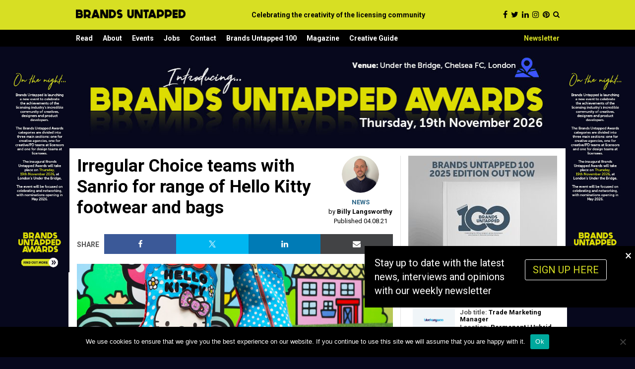

--- FILE ---
content_type: text/html; charset=UTF-8
request_url: https://www.brandsuntapped.com/irregular-choice-teams-with-sanrio-for-range-of-hello-kitty-footwear-and-bags/
body_size: 18930
content:
<!DOCTYPE html>
<html class="" lang="en-GB">
<head>

	<meta charset="utf-8" />
	<meta http-equiv="x-ua-compatible" content="ie=edge">
	<meta name="viewport" content="width=device-width, initial-scale=1.0" />
	<link href='https://fonts.googleapis.com/css?family=PT+Sans:400,700' rel='stylesheet' type='text/css'>

	<link rel="shortcut icon" type="image/x-icon" href="https://www.brandsuntapped.com/files/2021/02/cropped-Brands-Untapped-Icon-1.png"/>

	<link rel="stylesheet" type="text/css" href="https://www.brandsuntapped.com/wp-content/themes/brandsuntapped/css/font-awesome.min.css"/>

    <!-- Global site tag (gtag.js) - Google Analytics -->
    <script async src="https://www.googletagmanager.com/gtag/js?id=UA-96621772-3"></script>
    <script>
        window.dataLayer = window.dataLayer || [];
        function gtag(){dataLayer.push(arguments);}
        gtag('js', new Date());

        gtag('config', 'UA-96621772-3');
    </script>

	<script defer data-domain="brandsuntapped.com" src="https://plausible.44bytes.net/js/script.outbound-links.js"></script>

	<meta name='robots' content='index, follow, max-image-preview:large, max-snippet:-1, max-video-preview:-1' />
	<style>img:is([sizes="auto" i], [sizes^="auto," i]) { contain-intrinsic-size: 3000px 1500px }</style>
	
	<!-- This site is optimized with the Yoast SEO plugin v25.2 - https://yoast.com/wordpress/plugins/seo/ -->
	<title>Irregular Choice teams with Sanrio for range of Hello Kitty footwear and bags - Brands Untapped</title>
	<meta name="description" content="The range includes boots with heels resembling Hello Kitty herself." />
	<link rel="canonical" href="https://www.brandsuntapped.com/irregular-choice-teams-with-sanrio-for-range-of-hello-kitty-footwear-and-bags/" />
	<meta property="og:locale" content="en_GB" />
	<meta property="og:type" content="article" />
	<meta property="og:title" content="Irregular Choice teams with Sanrio for range of Hello Kitty footwear and bags - Brands Untapped" />
	<meta property="og:description" content="The range includes boots with heels resembling Hello Kitty herself." />
	<meta property="og:url" content="https://www.brandsuntapped.com/irregular-choice-teams-with-sanrio-for-range-of-hello-kitty-footwear-and-bags/" />
	<meta property="og:site_name" content="Brands Untapped" />
	<meta property="article:publisher" content="https://www.facebook.com/Brandsuntapped" />
	<meta property="article:published_time" content="2021-08-04T18:55:43+00:00" />
	<meta property="og:image" content="https://www.brandsuntapped.com/files/2021/08/main-2.jpg" />
	<meta property="og:image:width" content="670" />
	<meta property="og:image:height" content="380" />
	<meta property="og:image:type" content="image/jpeg" />
	<meta name="author" content="Billy Langsworthy" />
	<meta name="twitter:card" content="summary_large_image" />
	<meta name="twitter:creator" content="@BrandsUntapped" />
	<meta name="twitter:site" content="@BrandsUntapped" />
	<meta name="twitter:label1" content="Written by" />
	<meta name="twitter:data1" content="Billy Langsworthy" />
	<meta name="twitter:label2" content="Est. reading time" />
	<meta name="twitter:data2" content="2 minutes" />
	<script type="application/ld+json" class="yoast-schema-graph">{"@context":"https://schema.org","@graph":[{"@type":"WebPage","@id":"https://www.brandsuntapped.com/irregular-choice-teams-with-sanrio-for-range-of-hello-kitty-footwear-and-bags/","url":"https://www.brandsuntapped.com/irregular-choice-teams-with-sanrio-for-range-of-hello-kitty-footwear-and-bags/","name":"Irregular Choice teams with Sanrio for range of Hello Kitty footwear and bags - Brands Untapped","isPartOf":{"@id":"https://www.brandsuntapped.com/#website"},"primaryImageOfPage":{"@id":"https://www.brandsuntapped.com/irregular-choice-teams-with-sanrio-for-range-of-hello-kitty-footwear-and-bags/#primaryimage"},"image":{"@id":"https://www.brandsuntapped.com/irregular-choice-teams-with-sanrio-for-range-of-hello-kitty-footwear-and-bags/#primaryimage"},"thumbnailUrl":"https://www.brandsuntapped.com/files/2021/08/main-2.jpg","datePublished":"2021-08-04T18:55:43+00:00","author":{"@id":"https://www.brandsuntapped.com/#/schema/person/fa771e8153584bc31c48c59740d654be"},"description":"The range includes boots with heels resembling Hello Kitty herself.","breadcrumb":{"@id":"https://www.brandsuntapped.com/irregular-choice-teams-with-sanrio-for-range-of-hello-kitty-footwear-and-bags/#breadcrumb"},"inLanguage":"en-GB","potentialAction":[{"@type":"ReadAction","target":["https://www.brandsuntapped.com/irregular-choice-teams-with-sanrio-for-range-of-hello-kitty-footwear-and-bags/"]}]},{"@type":"ImageObject","inLanguage":"en-GB","@id":"https://www.brandsuntapped.com/irregular-choice-teams-with-sanrio-for-range-of-hello-kitty-footwear-and-bags/#primaryimage","url":"https://www.brandsuntapped.com/files/2021/08/main-2.jpg","contentUrl":"https://www.brandsuntapped.com/files/2021/08/main-2.jpg","width":670,"height":380,"caption":"Irregular Choice, Sanrio, Hello Kitty"},{"@type":"BreadcrumbList","@id":"https://www.brandsuntapped.com/irregular-choice-teams-with-sanrio-for-range-of-hello-kitty-footwear-and-bags/#breadcrumb","itemListElement":[{"@type":"ListItem","position":1,"name":"Home","item":"https://www.brandsuntapped.com/"},{"@type":"ListItem","position":2,"name":"Irregular Choice teams with Sanrio for range of Hello Kitty footwear and bags"}]},{"@type":"WebSite","@id":"https://www.brandsuntapped.com/#website","url":"https://www.brandsuntapped.com/","name":"Brands Untapped","description":"Brands Untapped is a site for the global licensing industry, focusing on the design and creativity behind licensed product.","potentialAction":[{"@type":"SearchAction","target":{"@type":"EntryPoint","urlTemplate":"https://www.brandsuntapped.com/?s={search_term_string}"},"query-input":{"@type":"PropertyValueSpecification","valueRequired":true,"valueName":"search_term_string"}}],"inLanguage":"en-GB"},{"@type":"Person","@id":"https://www.brandsuntapped.com/#/schema/person/fa771e8153584bc31c48c59740d654be","name":"Billy Langsworthy","image":{"@type":"ImageObject","inLanguage":"en-GB","@id":"https://www.brandsuntapped.com/#/schema/person/image/","url":"https://secure.gravatar.com/avatar/78168e19918990b66cbce430973066522acb5f3160c96369f9272ce0edeed97f?s=96&d=mm&r=g","contentUrl":"https://secure.gravatar.com/avatar/78168e19918990b66cbce430973066522acb5f3160c96369f9272ce0edeed97f?s=96&d=mm&r=g","caption":"Billy Langsworthy"},"url":"https://www.brandsuntapped.com/author/billy-langsworthy/"}]}</script>
	<!-- / Yoast SEO plugin. -->


<script type="text/javascript" id="wpp-js" src="https://www.brandsuntapped.com/wp-content/plugins/wordpress-popular-posts/assets/js/wpp.js?ver=7.3.1" data-sampling="0" data-sampling-rate="100" data-api-url="https://www.brandsuntapped.com/wp-json/wordpress-popular-posts" data-post-id="2482" data-token="2bab4f370d" data-lang="0" data-debug="1"></script>
<script type="text/javascript">
/* <![CDATA[ */
window._wpemojiSettings = {"baseUrl":"https:\/\/s.w.org\/images\/core\/emoji\/15.1.0\/72x72\/","ext":".png","svgUrl":"https:\/\/s.w.org\/images\/core\/emoji\/15.1.0\/svg\/","svgExt":".svg","source":{"concatemoji":"https:\/\/www.brandsuntapped.com\/wp-includes\/js\/wp-emoji-release.min.js?ver=6.8.1"}};
/*! This file is auto-generated */
!function(i,n){var o,s,e;function c(e){try{var t={supportTests:e,timestamp:(new Date).valueOf()};sessionStorage.setItem(o,JSON.stringify(t))}catch(e){}}function p(e,t,n){e.clearRect(0,0,e.canvas.width,e.canvas.height),e.fillText(t,0,0);var t=new Uint32Array(e.getImageData(0,0,e.canvas.width,e.canvas.height).data),r=(e.clearRect(0,0,e.canvas.width,e.canvas.height),e.fillText(n,0,0),new Uint32Array(e.getImageData(0,0,e.canvas.width,e.canvas.height).data));return t.every(function(e,t){return e===r[t]})}function u(e,t,n){switch(t){case"flag":return n(e,"\ud83c\udff3\ufe0f\u200d\u26a7\ufe0f","\ud83c\udff3\ufe0f\u200b\u26a7\ufe0f")?!1:!n(e,"\ud83c\uddfa\ud83c\uddf3","\ud83c\uddfa\u200b\ud83c\uddf3")&&!n(e,"\ud83c\udff4\udb40\udc67\udb40\udc62\udb40\udc65\udb40\udc6e\udb40\udc67\udb40\udc7f","\ud83c\udff4\u200b\udb40\udc67\u200b\udb40\udc62\u200b\udb40\udc65\u200b\udb40\udc6e\u200b\udb40\udc67\u200b\udb40\udc7f");case"emoji":return!n(e,"\ud83d\udc26\u200d\ud83d\udd25","\ud83d\udc26\u200b\ud83d\udd25")}return!1}function f(e,t,n){var r="undefined"!=typeof WorkerGlobalScope&&self instanceof WorkerGlobalScope?new OffscreenCanvas(300,150):i.createElement("canvas"),a=r.getContext("2d",{willReadFrequently:!0}),o=(a.textBaseline="top",a.font="600 32px Arial",{});return e.forEach(function(e){o[e]=t(a,e,n)}),o}function t(e){var t=i.createElement("script");t.src=e,t.defer=!0,i.head.appendChild(t)}"undefined"!=typeof Promise&&(o="wpEmojiSettingsSupports",s=["flag","emoji"],n.supports={everything:!0,everythingExceptFlag:!0},e=new Promise(function(e){i.addEventListener("DOMContentLoaded",e,{once:!0})}),new Promise(function(t){var n=function(){try{var e=JSON.parse(sessionStorage.getItem(o));if("object"==typeof e&&"number"==typeof e.timestamp&&(new Date).valueOf()<e.timestamp+604800&&"object"==typeof e.supportTests)return e.supportTests}catch(e){}return null}();if(!n){if("undefined"!=typeof Worker&&"undefined"!=typeof OffscreenCanvas&&"undefined"!=typeof URL&&URL.createObjectURL&&"undefined"!=typeof Blob)try{var e="postMessage("+f.toString()+"("+[JSON.stringify(s),u.toString(),p.toString()].join(",")+"));",r=new Blob([e],{type:"text/javascript"}),a=new Worker(URL.createObjectURL(r),{name:"wpTestEmojiSupports"});return void(a.onmessage=function(e){c(n=e.data),a.terminate(),t(n)})}catch(e){}c(n=f(s,u,p))}t(n)}).then(function(e){for(var t in e)n.supports[t]=e[t],n.supports.everything=n.supports.everything&&n.supports[t],"flag"!==t&&(n.supports.everythingExceptFlag=n.supports.everythingExceptFlag&&n.supports[t]);n.supports.everythingExceptFlag=n.supports.everythingExceptFlag&&!n.supports.flag,n.DOMReady=!1,n.readyCallback=function(){n.DOMReady=!0}}).then(function(){return e}).then(function(){var e;n.supports.everything||(n.readyCallback(),(e=n.source||{}).concatemoji?t(e.concatemoji):e.wpemoji&&e.twemoji&&(t(e.twemoji),t(e.wpemoji)))}))}((window,document),window._wpemojiSettings);
/* ]]> */
</script>
<style id='wp-emoji-styles-inline-css' type='text/css'>

	img.wp-smiley, img.emoji {
		display: inline !important;
		border: none !important;
		box-shadow: none !important;
		height: 1em !important;
		width: 1em !important;
		margin: 0 0.07em !important;
		vertical-align: -0.1em !important;
		background: none !important;
		padding: 0 !important;
	}
</style>
<link rel='stylesheet' id='wp-block-library-css' href='https://www.brandsuntapped.com/wp-includes/css/dist/block-library/style.min.css?ver=6.8.1' type='text/css' media='all' />
<style id='classic-theme-styles-inline-css' type='text/css'>
/*! This file is auto-generated */
.wp-block-button__link{color:#fff;background-color:#32373c;border-radius:9999px;box-shadow:none;text-decoration:none;padding:calc(.667em + 2px) calc(1.333em + 2px);font-size:1.125em}.wp-block-file__button{background:#32373c;color:#fff;text-decoration:none}
</style>
<style id='global-styles-inline-css' type='text/css'>
:root{--wp--preset--aspect-ratio--square: 1;--wp--preset--aspect-ratio--4-3: 4/3;--wp--preset--aspect-ratio--3-4: 3/4;--wp--preset--aspect-ratio--3-2: 3/2;--wp--preset--aspect-ratio--2-3: 2/3;--wp--preset--aspect-ratio--16-9: 16/9;--wp--preset--aspect-ratio--9-16: 9/16;--wp--preset--color--black: #000000;--wp--preset--color--cyan-bluish-gray: #abb8c3;--wp--preset--color--white: #ffffff;--wp--preset--color--pale-pink: #f78da7;--wp--preset--color--vivid-red: #cf2e2e;--wp--preset--color--luminous-vivid-orange: #ff6900;--wp--preset--color--luminous-vivid-amber: #fcb900;--wp--preset--color--light-green-cyan: #7bdcb5;--wp--preset--color--vivid-green-cyan: #00d084;--wp--preset--color--pale-cyan-blue: #8ed1fc;--wp--preset--color--vivid-cyan-blue: #0693e3;--wp--preset--color--vivid-purple: #9b51e0;--wp--preset--gradient--vivid-cyan-blue-to-vivid-purple: linear-gradient(135deg,rgba(6,147,227,1) 0%,rgb(155,81,224) 100%);--wp--preset--gradient--light-green-cyan-to-vivid-green-cyan: linear-gradient(135deg,rgb(122,220,180) 0%,rgb(0,208,130) 100%);--wp--preset--gradient--luminous-vivid-amber-to-luminous-vivid-orange: linear-gradient(135deg,rgba(252,185,0,1) 0%,rgba(255,105,0,1) 100%);--wp--preset--gradient--luminous-vivid-orange-to-vivid-red: linear-gradient(135deg,rgba(255,105,0,1) 0%,rgb(207,46,46) 100%);--wp--preset--gradient--very-light-gray-to-cyan-bluish-gray: linear-gradient(135deg,rgb(238,238,238) 0%,rgb(169,184,195) 100%);--wp--preset--gradient--cool-to-warm-spectrum: linear-gradient(135deg,rgb(74,234,220) 0%,rgb(151,120,209) 20%,rgb(207,42,186) 40%,rgb(238,44,130) 60%,rgb(251,105,98) 80%,rgb(254,248,76) 100%);--wp--preset--gradient--blush-light-purple: linear-gradient(135deg,rgb(255,206,236) 0%,rgb(152,150,240) 100%);--wp--preset--gradient--blush-bordeaux: linear-gradient(135deg,rgb(254,205,165) 0%,rgb(254,45,45) 50%,rgb(107,0,62) 100%);--wp--preset--gradient--luminous-dusk: linear-gradient(135deg,rgb(255,203,112) 0%,rgb(199,81,192) 50%,rgb(65,88,208) 100%);--wp--preset--gradient--pale-ocean: linear-gradient(135deg,rgb(255,245,203) 0%,rgb(182,227,212) 50%,rgb(51,167,181) 100%);--wp--preset--gradient--electric-grass: linear-gradient(135deg,rgb(202,248,128) 0%,rgb(113,206,126) 100%);--wp--preset--gradient--midnight: linear-gradient(135deg,rgb(2,3,129) 0%,rgb(40,116,252) 100%);--wp--preset--font-size--small: 13px;--wp--preset--font-size--medium: 20px;--wp--preset--font-size--large: 36px;--wp--preset--font-size--x-large: 42px;--wp--preset--spacing--20: 0.44rem;--wp--preset--spacing--30: 0.67rem;--wp--preset--spacing--40: 1rem;--wp--preset--spacing--50: 1.5rem;--wp--preset--spacing--60: 2.25rem;--wp--preset--spacing--70: 3.38rem;--wp--preset--spacing--80: 5.06rem;--wp--preset--shadow--natural: 6px 6px 9px rgba(0, 0, 0, 0.2);--wp--preset--shadow--deep: 12px 12px 50px rgba(0, 0, 0, 0.4);--wp--preset--shadow--sharp: 6px 6px 0px rgba(0, 0, 0, 0.2);--wp--preset--shadow--outlined: 6px 6px 0px -3px rgba(255, 255, 255, 1), 6px 6px rgba(0, 0, 0, 1);--wp--preset--shadow--crisp: 6px 6px 0px rgba(0, 0, 0, 1);}:where(.is-layout-flex){gap: 0.5em;}:where(.is-layout-grid){gap: 0.5em;}body .is-layout-flex{display: flex;}.is-layout-flex{flex-wrap: wrap;align-items: center;}.is-layout-flex > :is(*, div){margin: 0;}body .is-layout-grid{display: grid;}.is-layout-grid > :is(*, div){margin: 0;}:where(.wp-block-columns.is-layout-flex){gap: 2em;}:where(.wp-block-columns.is-layout-grid){gap: 2em;}:where(.wp-block-post-template.is-layout-flex){gap: 1.25em;}:where(.wp-block-post-template.is-layout-grid){gap: 1.25em;}.has-black-color{color: var(--wp--preset--color--black) !important;}.has-cyan-bluish-gray-color{color: var(--wp--preset--color--cyan-bluish-gray) !important;}.has-white-color{color: var(--wp--preset--color--white) !important;}.has-pale-pink-color{color: var(--wp--preset--color--pale-pink) !important;}.has-vivid-red-color{color: var(--wp--preset--color--vivid-red) !important;}.has-luminous-vivid-orange-color{color: var(--wp--preset--color--luminous-vivid-orange) !important;}.has-luminous-vivid-amber-color{color: var(--wp--preset--color--luminous-vivid-amber) !important;}.has-light-green-cyan-color{color: var(--wp--preset--color--light-green-cyan) !important;}.has-vivid-green-cyan-color{color: var(--wp--preset--color--vivid-green-cyan) !important;}.has-pale-cyan-blue-color{color: var(--wp--preset--color--pale-cyan-blue) !important;}.has-vivid-cyan-blue-color{color: var(--wp--preset--color--vivid-cyan-blue) !important;}.has-vivid-purple-color{color: var(--wp--preset--color--vivid-purple) !important;}.has-black-background-color{background-color: var(--wp--preset--color--black) !important;}.has-cyan-bluish-gray-background-color{background-color: var(--wp--preset--color--cyan-bluish-gray) !important;}.has-white-background-color{background-color: var(--wp--preset--color--white) !important;}.has-pale-pink-background-color{background-color: var(--wp--preset--color--pale-pink) !important;}.has-vivid-red-background-color{background-color: var(--wp--preset--color--vivid-red) !important;}.has-luminous-vivid-orange-background-color{background-color: var(--wp--preset--color--luminous-vivid-orange) !important;}.has-luminous-vivid-amber-background-color{background-color: var(--wp--preset--color--luminous-vivid-amber) !important;}.has-light-green-cyan-background-color{background-color: var(--wp--preset--color--light-green-cyan) !important;}.has-vivid-green-cyan-background-color{background-color: var(--wp--preset--color--vivid-green-cyan) !important;}.has-pale-cyan-blue-background-color{background-color: var(--wp--preset--color--pale-cyan-blue) !important;}.has-vivid-cyan-blue-background-color{background-color: var(--wp--preset--color--vivid-cyan-blue) !important;}.has-vivid-purple-background-color{background-color: var(--wp--preset--color--vivid-purple) !important;}.has-black-border-color{border-color: var(--wp--preset--color--black) !important;}.has-cyan-bluish-gray-border-color{border-color: var(--wp--preset--color--cyan-bluish-gray) !important;}.has-white-border-color{border-color: var(--wp--preset--color--white) !important;}.has-pale-pink-border-color{border-color: var(--wp--preset--color--pale-pink) !important;}.has-vivid-red-border-color{border-color: var(--wp--preset--color--vivid-red) !important;}.has-luminous-vivid-orange-border-color{border-color: var(--wp--preset--color--luminous-vivid-orange) !important;}.has-luminous-vivid-amber-border-color{border-color: var(--wp--preset--color--luminous-vivid-amber) !important;}.has-light-green-cyan-border-color{border-color: var(--wp--preset--color--light-green-cyan) !important;}.has-vivid-green-cyan-border-color{border-color: var(--wp--preset--color--vivid-green-cyan) !important;}.has-pale-cyan-blue-border-color{border-color: var(--wp--preset--color--pale-cyan-blue) !important;}.has-vivid-cyan-blue-border-color{border-color: var(--wp--preset--color--vivid-cyan-blue) !important;}.has-vivid-purple-border-color{border-color: var(--wp--preset--color--vivid-purple) !important;}.has-vivid-cyan-blue-to-vivid-purple-gradient-background{background: var(--wp--preset--gradient--vivid-cyan-blue-to-vivid-purple) !important;}.has-light-green-cyan-to-vivid-green-cyan-gradient-background{background: var(--wp--preset--gradient--light-green-cyan-to-vivid-green-cyan) !important;}.has-luminous-vivid-amber-to-luminous-vivid-orange-gradient-background{background: var(--wp--preset--gradient--luminous-vivid-amber-to-luminous-vivid-orange) !important;}.has-luminous-vivid-orange-to-vivid-red-gradient-background{background: var(--wp--preset--gradient--luminous-vivid-orange-to-vivid-red) !important;}.has-very-light-gray-to-cyan-bluish-gray-gradient-background{background: var(--wp--preset--gradient--very-light-gray-to-cyan-bluish-gray) !important;}.has-cool-to-warm-spectrum-gradient-background{background: var(--wp--preset--gradient--cool-to-warm-spectrum) !important;}.has-blush-light-purple-gradient-background{background: var(--wp--preset--gradient--blush-light-purple) !important;}.has-blush-bordeaux-gradient-background{background: var(--wp--preset--gradient--blush-bordeaux) !important;}.has-luminous-dusk-gradient-background{background: var(--wp--preset--gradient--luminous-dusk) !important;}.has-pale-ocean-gradient-background{background: var(--wp--preset--gradient--pale-ocean) !important;}.has-electric-grass-gradient-background{background: var(--wp--preset--gradient--electric-grass) !important;}.has-midnight-gradient-background{background: var(--wp--preset--gradient--midnight) !important;}.has-small-font-size{font-size: var(--wp--preset--font-size--small) !important;}.has-medium-font-size{font-size: var(--wp--preset--font-size--medium) !important;}.has-large-font-size{font-size: var(--wp--preset--font-size--large) !important;}.has-x-large-font-size{font-size: var(--wp--preset--font-size--x-large) !important;}
:where(.wp-block-post-template.is-layout-flex){gap: 1.25em;}:where(.wp-block-post-template.is-layout-grid){gap: 1.25em;}
:where(.wp-block-columns.is-layout-flex){gap: 2em;}:where(.wp-block-columns.is-layout-grid){gap: 2em;}
:root :where(.wp-block-pullquote){font-size: 1.5em;line-height: 1.6;}
</style>
<link rel='stylesheet' id='contact-form-7-css' href='https://www.brandsuntapped.com/wp-content/plugins/contact-form-7/includes/css/styles.css?ver=6.0.6' type='text/css' media='all' />
<link rel='stylesheet' id='cookie-notice-front-css' href='https://www.brandsuntapped.com/wp-content/plugins/cookie-notice/css/front.min.css?ver=2.5.6' type='text/css' media='all' />
<link rel='stylesheet' id='woocommerce-layout-css' href='https://www.brandsuntapped.com/wp-content/plugins/woocommerce/assets/css/woocommerce-layout.css?ver=9.8.5' type='text/css' media='all' />
<link rel='stylesheet' id='woocommerce-smallscreen-css' href='https://www.brandsuntapped.com/wp-content/plugins/woocommerce/assets/css/woocommerce-smallscreen.css?ver=9.8.5' type='text/css' media='only screen and (max-width: 768px)' />
<link rel='stylesheet' id='woocommerce-general-css' href='https://www.brandsuntapped.com/wp-content/plugins/woocommerce/assets/css/woocommerce.css?ver=9.8.5' type='text/css' media='all' />
<style id='woocommerce-inline-inline-css' type='text/css'>
.woocommerce form .form-row .required { visibility: visible; }
</style>
<link rel='stylesheet' id='spu-public-css-css' href='https://www.brandsuntapped.com/wp-content/plugins/mojo-popups/public/assets/css/public.css?ver=103.0.0' type='text/css' media='all' />
<link rel='stylesheet' id='wordpress-popular-posts-css-css' href='https://www.brandsuntapped.com/wp-content/plugins/wordpress-popular-posts/assets/css/wpp.css?ver=7.3.1' type='text/css' media='all' />
<link rel='stylesheet' id='brands-styles-css' href='https://www.brandsuntapped.com/wp-content/plugins/woocommerce/assets/css/brands.css?ver=9.8.5' type='text/css' media='all' />
<link rel='stylesheet' id='brandsuntapped-style-css' href='https://www.brandsuntapped.com/wp-content/themes/brandsuntapped/style.css?ver=1768356429' type='text/css' media='' />
<script type="text/javascript" id="cookie-notice-front-js-before">
/* <![CDATA[ */
var cnArgs = {"ajaxUrl":"https:\/\/www.brandsuntapped.com\/wp-admin\/admin-ajax.php","nonce":"296d793afa","hideEffect":"fade","position":"bottom","onScroll":false,"onScrollOffset":100,"onClick":false,"cookieName":"cookie_notice_accepted","cookieTime":2592000,"cookieTimeRejected":2592000,"globalCookie":false,"redirection":false,"cache":true,"revokeCookies":false,"revokeCookiesOpt":"automatic"};
/* ]]> */
</script>
<script type="text/javascript" src="https://www.brandsuntapped.com/wp-content/plugins/cookie-notice/js/front.min.js?ver=2.5.6" id="cookie-notice-front-js"></script>
<script type="text/javascript" src="https://www.brandsuntapped.com/wp-includes/js/jquery/jquery.min.js?ver=3.7.1" id="jquery-core-js"></script>
<script type="text/javascript" src="https://www.brandsuntapped.com/wp-includes/js/jquery/jquery-migrate.min.js?ver=3.4.1" id="jquery-migrate-js"></script>
<script type="text/javascript" src="https://www.brandsuntapped.com/wp-content/plugins/woocommerce/assets/js/jquery-blockui/jquery.blockUI.min.js?ver=2.7.0-wc.9.8.5" id="jquery-blockui-js" data-wp-strategy="defer"></script>
<script type="text/javascript" id="wc-add-to-cart-js-extra">
/* <![CDATA[ */
var wc_add_to_cart_params = {"ajax_url":"\/wp-admin\/admin-ajax.php","wc_ajax_url":"\/?wc-ajax=%%endpoint%%","i18n_view_cart":"View cart","cart_url":"https:\/\/www.brandsuntapped.com\/cart\/","is_cart":"","cart_redirect_after_add":"no"};
/* ]]> */
</script>
<script type="text/javascript" src="https://www.brandsuntapped.com/wp-content/plugins/woocommerce/assets/js/frontend/add-to-cart.min.js?ver=9.8.5" id="wc-add-to-cart-js" data-wp-strategy="defer"></script>
<script type="text/javascript" src="https://www.brandsuntapped.com/wp-content/plugins/woocommerce/assets/js/js-cookie/js.cookie.min.js?ver=2.1.4-wc.9.8.5" id="js-cookie-js" defer="defer" data-wp-strategy="defer"></script>
<script type="text/javascript" id="woocommerce-js-extra">
/* <![CDATA[ */
var woocommerce_params = {"ajax_url":"\/wp-admin\/admin-ajax.php","wc_ajax_url":"\/?wc-ajax=%%endpoint%%","i18n_password_show":"Show password","i18n_password_hide":"Hide password"};
/* ]]> */
</script>
<script type="text/javascript" src="https://www.brandsuntapped.com/wp-content/plugins/woocommerce/assets/js/frontend/woocommerce.min.js?ver=9.8.5" id="woocommerce-js" defer="defer" data-wp-strategy="defer"></script>
<script type="text/javascript" src="https://www.brandsuntapped.com/wp-content/plugins/js_composer/assets/js/vendors/woocommerce-add-to-cart.js?ver=7.7.2" id="vc_woocommerce-add-to-cart-js-js"></script>
<script></script><link rel="https://api.w.org/" href="https://www.brandsuntapped.com/wp-json/" /><link rel="alternate" title="JSON" type="application/json" href="https://www.brandsuntapped.com/wp-json/wp/v2/posts/2482" /><link rel="EditURI" type="application/rsd+xml" title="RSD" href="https://www.brandsuntapped.com/xmlrpc.php?rsd" />
<meta name="generator" content="WordPress 6.8.1" />
<meta name="generator" content="WooCommerce 9.8.5" />
<link rel='shortlink' href='https://www.brandsuntapped.com/?p=2482' />
<link rel="alternate" title="oEmbed (JSON)" type="application/json+oembed" href="https://www.brandsuntapped.com/wp-json/oembed/1.0/embed?url=https%3A%2F%2Fwww.brandsuntapped.com%2Firregular-choice-teams-with-sanrio-for-range-of-hello-kitty-footwear-and-bags%2F" />
<link rel="alternate" title="oEmbed (XML)" type="text/xml+oembed" href="https://www.brandsuntapped.com/wp-json/oembed/1.0/embed?url=https%3A%2F%2Fwww.brandsuntapped.com%2Firregular-choice-teams-with-sanrio-for-range-of-hello-kitty-footwear-and-bags%2F&#038;format=xml" />

<!-- This site is using AdRotate v5.13.7 to display their advertisements - https://ajdg.solutions/ -->
<!-- AdRotate CSS -->
<style type="text/css" media="screen">
	.g { margin:0px; padding:0px; overflow:hidden; line-height:1; zoom:1; }
	.g img { height:auto; }
	.g-col { position:relative; float:left; }
	.g-col:first-child { margin-left: 0; }
	.g-col:last-child { margin-right: 0; }
	@media only screen and (max-width: 480px) {
		.g-col, .g-dyn, .g-single { width:100%; margin-left:0; margin-right:0; }
	}
</style>
<!-- /AdRotate CSS -->

            <style id="wpp-loading-animation-styles">@-webkit-keyframes bgslide{from{background-position-x:0}to{background-position-x:-200%}}@keyframes bgslide{from{background-position-x:0}to{background-position-x:-200%}}.wpp-widget-block-placeholder,.wpp-shortcode-placeholder{margin:0 auto;width:60px;height:3px;background:#dd3737;background:linear-gradient(90deg,#dd3737 0%,#571313 10%,#dd3737 100%);background-size:200% auto;border-radius:3px;-webkit-animation:bgslide 1s infinite linear;animation:bgslide 1s infinite linear}</style>
            	<noscript><style>.woocommerce-product-gallery{ opacity: 1 !important; }</style></noscript>
	<meta name="generator" content="Powered by WPBakery Page Builder - drag and drop page builder for WordPress."/>
<link rel="icon" href="https://www.brandsuntapped.com/files/2021/02/cropped-Brands-Untapped-Icon-2-32x32.png" sizes="32x32" />
<link rel="icon" href="https://www.brandsuntapped.com/files/2021/02/cropped-Brands-Untapped-Icon-2-192x192.png" sizes="192x192" />
<link rel="apple-touch-icon" href="https://www.brandsuntapped.com/files/2021/02/cropped-Brands-Untapped-Icon-2-180x180.png" />
<meta name="msapplication-TileImage" content="https://www.brandsuntapped.com/files/2021/02/cropped-Brands-Untapped-Icon-2-270x270.png" />
		<style type="text/css" id="wp-custom-css">
			.wp-pointer-left {
    padding-left: 13px;
    visibility: hidden!important;
}

form label {
    font-weight: 700;
    color: #2A2A2A;
    display: inline-block;
    background: #fff;
    padding: 0px 0px;
    font-size: 14px;
    position: relative;
}

form input[type="submit"] {
    border: none;
    background: #1a1a1a;
    color: #FFF;
    font-size: 14px;
    display: block;
    float: left;
    font-weight: 700;
    padding: 2px 10px;
    height: 30px;
}

form input[type="submit"]:hover {
    border: none;
    background: #D7DF23;
    color: #1a1a1a;
    font-size: 14px;
    display: block;
    float: left;
    font-weight: 700;
    padding: 2px 10px;
    height: 30px;
}

/* Popular Posts Plugins */

.\'left\' {
    width: 75px;
    float: left;
    padding-right: 5px;
}

h4.\'title\' {
    font-size: 13px!important;
}

.post.news-post.news-post-style-2 {
    padding-top: 15px;
}

#site-wrapper {
    padding-bottom: 30px;
    max-width: 1400px;
    margin: 0 auto;
    position: relative;
    z-index: 9;
    min-height: 100vh;
    padding-top: 15px;
}

.wp-pointer-content {
    visibility: hidden;
}		</style>
		<noscript><style> .wpb_animate_when_almost_visible { opacity: 1; }</style></noscript>
    <style type="text/css">
        #main-content-container{
            max-width: 1005px;
            margin: 0 auto;

            padding-top: 15px;
            background: #FFF;


        }
        .grecaptcha-badge {
            display: none !important;
        }




        #header-advert,
        #header{
            margin-bottom: 0;
        }

        body{
            background-color: #07081d;
        }
    </style>
</head>

<body class="wp-singular post-template-default single single-post postid-2482 single-format-standard wp-theme-brandsuntapped theme-brandsuntapped cookies-not-set woocommerce-no-js wpb-js-composer js-comp-ver-7.7.2 vc_responsive">


	<header id="header">
		<div id="header-top">
			<div class="row">
				<div class="small-12 medium-3  column">
					<a class="logo" href="https://www.brandsuntapped.com" title="Brands Untapped">
						<img alt="Brands Untapped Logo" width="300" src="https://www.brandsuntapped.com/files/2024/04/bu-logo.png"/>
					</a>
				</div>
				<div class="small-12 medium-7 medium-large-7 column text-center">
					<span class="header-site-desc">
						Celebrating the creativity of the licensing community					</span>
				</div>
				<div class="small-12 medium-2 medium-large-2 column">
					<ul class="socials"><li class="facebook"><a href="https://www.facebook.com/Brandsuntapped" rel="nofollow" target="_blank"><i class="fa fa-facebook" aria-hidden="true"></i></a></li><li class="twitter"><a href="https://twitter.com/BrandsUntapped" rel="nofollow" target="_blank"><i class="fa fa-twitter" aria-hidden="true"></i></a></li><li class="linked"><a href="https://www.linkedin.com/company/69927793/admin/" rel="nofollow" target="_blank"><i class="fa fa-linkedin" aria-hidden="true"></i></a></li><li class="instagram"><a href="https://www.instagram.com/brandsuntapped/" rel="nofollow" target="_blank"><i class="fa fa-instagram" aria-hidden="true"></i></a></li><li class="pinterest"><a href="https://www.pinterest.co.uk/brandsuntapped/" rel="nofollow" target="_blank"><i class="fa fa-pinterest" aria-hidden="true"></i></a></li><li class="search-toggle"><a href="#" id="header-search-toggle"><i class="fa fa-search" aria-hidden="true"></i></a></li></ul>				</div>
			</div>
		</div>
		<div id="header-bottom">
			<div class="row position-relative">
				<div class="small-12 column">
					<button class="mobile-menu-toggle">
						<span class="icon-bar"></span>
						<span class="icon-bar"></span>
						<span class="icon-bar"></span>
					</button>
					<nav id="primary-navigation">
						<ul id="primary-navigation-menu" class="menu"><li id="menu-item-54" class="menu-item menu-item-type-custom menu-item-object-custom menu-item-has-children menu-item-54"><a>Read</a>
<ul class="sub-menu">
	<li id="menu-item-210" class="menu-item menu-item-type-post_type menu-item-object-page menu-item-210"><a href="https://www.brandsuntapped.com/news/">News</a></li>
	<li id="menu-item-209" class="menu-item menu-item-type-post_type menu-item-object-page menu-item-209"><a href="https://www.brandsuntapped.com/interviews/">Interviews</a></li>
	<li id="menu-item-211" class="menu-item menu-item-type-post_type menu-item-object-page menu-item-211"><a href="https://www.brandsuntapped.com/opinions/">Opinions</a></li>
	<li id="menu-item-208" class="menu-item menu-item-type-post_type menu-item-object-page menu-item-208"><a href="https://www.brandsuntapped.com/features/">Features</a></li>
	<li id="menu-item-14963" class="menu-item menu-item-type-taxonomy menu-item-object-category menu-item-14963"><a href="https://www.brandsuntapped.com/category/90-years-of-monopoly/">MONOPOLY at 90</a></li>
	<li id="menu-item-11884" class="menu-item menu-item-type-taxonomy menu-item-object-category menu-item-11884"><a href="https://www.brandsuntapped.com/category/peppa-pig-turns-20/">Peppa Pig turns 20</a></li>
	<li id="menu-item-11626" class="menu-item menu-item-type-taxonomy menu-item-object-category menu-item-11626"><a href="https://www.brandsuntapped.com/category/dd-turns-50/">D&amp;D TURNS 50</a></li>
	<li id="menu-item-12765" class="menu-item menu-item-type-taxonomy menu-item-object-category menu-item-12765"><a href="https://www.brandsuntapped.com/category/10-years-of-born/">10 years of Born</a></li>
	<li id="menu-item-13837" class="menu-item menu-item-type-taxonomy menu-item-object-category menu-item-13837"><a href="https://www.brandsuntapped.com/category/transformers-40th/">Transformers 40th</a></li>
</ul>
</li>
<li id="menu-item-58" class="menu-item-float-right spu-clickable spu-open-7 menu-item menu-item-type-custom menu-item-object-custom menu-item-58"><a href="#">Newsletter</a></li>
<li id="menu-item-67" class="menu-item menu-item-type-post_type menu-item-object-page menu-item-67"><a href="https://www.brandsuntapped.com/about-brands-untapped/">About</a></li>
<li id="menu-item-66" class="menu-item menu-item-type-post_type menu-item-object-page menu-item-66"><a href="https://www.brandsuntapped.com/events/">Events</a></li>
<li id="menu-item-180" class="menu-item menu-item-type-post_type menu-item-object-page menu-item-180"><a href="https://www.brandsuntapped.com/jobs/">Jobs</a></li>
<li id="menu-item-70" class="menu-item menu-item-type-post_type menu-item-object-page menu-item-70"><a href="https://www.brandsuntapped.com/contact/">Contact</a></li>
<li id="menu-item-12086" class="menu-item menu-item-type-post_type menu-item-object-page menu-item-12086"><a href="https://www.brandsuntapped.com/read-the-brands-untapped-100-online/">Brands Untapped 100</a></li>
<li id="menu-item-12084" class="menu-item menu-item-type-post_type menu-item-object-page menu-item-12084"><a href="https://www.brandsuntapped.com/magazine/">Magazine</a></li>
<li id="menu-item-13520" class="menu-item menu-item-type-post_type menu-item-object-page menu-item-13520"><a href="https://www.brandsuntapped.com/creative-guide/">Creative Guide</a></li>
</ul>					</nav>
				</div>
				<form id="header-search-form" action="/" method="get">
					<input name="s" type="text" placeholder="Search for" required="required" autocomplete="off"/>
					<select name="type">
						<option value="read">in Read</option>

						<option value="jobs">in Jobs</option>
						<option value="events">in Events</option>
					</select>
					<input type="submit" value="Go"/>
				</form>
			</div>
		</div>
	</header>


	

	
	<div id="site-wrapper">
		            <div id="header-advert">
	            <div class="g g-15"><div class="g-single a-26"><a class="gofollow" data-track="MjYsMTUsMSw2MA==" href="https://www.brandsuntapped.com/brands-untapped-to-launch-brands-untapped-awards-in-2026/" target="_blank"><img src="https://www.brandsuntapped.com/files/2025/11/Brands-Untapped-Awards-Banner.jpg" /></a></div></div>            </div>
		

                    <div id="left-advert">
	            <div class="g g-16"><div class="g-single a-27"><a class="gofollow" data-track="MjcsMTYsMSw2MA==" href="https://www.brandsuntapped.com/brands-untapped-to-launch-brands-untapped-awards-in-2026/" target="_blank"><img src="https://www.brandsuntapped.com/files/2025/11/Brands-Untapped-Awards-Skyscraper-1.jpg" /></a></div></div>            </div>
        
		            <div id="right-advert">
	            <div class="g g-17"><div class="g-single a-28"><a class="gofollow" data-track="MjgsMTcsMSw2MA==" href="https://www.brandsuntapped.com/brands-untapped-to-launch-brands-untapped-awards-in-2026/" target="_blank"><img src="https://www.brandsuntapped.com/files/2025/11/Brands-Untapped-Awards-Skyscraper-1.jpg" /></a></div></div>            </div>
		
        <div id="main-content-container">

	<div class="row">
		<div class="small-12 medium-8 column">

			<div class="content">
				
<header class="post-header">
    <h1 class="post-header-title">
        Irregular Choice teams with Sanrio for range of Hello Kitty footwear and bags    </h1>
    <div class="post-meta-meta">
	                <div class="post-author-image">
			    <img width="150" height="150" src="https://www.brandsuntapped.com/files/2021/03/Billy-Langsworthy-150x150.png" class="attachment-thumbnail size-thumbnail" alt="Billy Langsworthy, Brands Untapped" decoding="async" srcset="https://www.brandsuntapped.com/files/2021/03/Billy-Langsworthy-150x150.png 150w, https://www.brandsuntapped.com/files/2021/03/Billy-Langsworthy.png 200w" sizes="(max-width: 150px) 100vw, 150px" />            </div>
	    
        <div>
            <p class="post-meta-category">
		        News            </p>
            <p class="post-author-name-date">
                by <strong>Billy Langsworthy</strong>
                <br/>
                Published <span class="highlight">04.08.21            </p>
        </div>
    </div>
</header>

	<div class="bu-sharing-wrap">
        <div>
           <span>Share</span>
        </div>
        <div>
	        <div class="shared-counts-wrap style-block"><a href="https://www.facebook.com/sharer/sharer.php?u=https://www.brandsuntapped.com/irregular-choice-teams-with-sanrio-for-range-of-hello-kitty-footwear-and-bags/&#038;display=popup&#038;ref=plugin&#038;src=share_button" title="Share on Facebook"  target="_blank"  rel="nofollow noopener noreferrer"  class="shared-counts-button facebook shared-counts-no-count" data-postid="2482" data-social-network="Facebook" data-social-action="Share" data-social-target="https://www.brandsuntapped.com/irregular-choice-teams-with-sanrio-for-range-of-hello-kitty-footwear-and-bags/"><span class="shared-counts-icon-label"><span class="shared-counts-icon"><svg version="1.1" xmlns="http://www.w3.org/2000/svg" width="18.8125" height="32" viewBox="0 0 602 1024"><path d="M548 6.857v150.857h-89.714q-49.143 0-66.286 20.571t-17.143 61.714v108h167.429l-22.286 169.143h-145.143v433.714h-174.857v-433.714h-145.714v-169.143h145.714v-124.571q0-106.286 59.429-164.857t158.286-58.571q84 0 130.286 6.857z"></path></svg></span><span class="shared-counts-label">Facebook</span></span></a><a href="https://twitter.com/share?url=https://www.brandsuntapped.com/irregular-choice-teams-with-sanrio-for-range-of-hello-kitty-footwear-and-bags/&#038;text=Irregular%20Choice%20teams%20with%20Sanrio%20for%20range%20of%20Hello%20Kitty%20footwear%20and%20bags" title="Share on Twitter"  target="_blank"  rel="nofollow noopener noreferrer"  class="shared-counts-button twitter shared-counts-no-count" data-postid="2482" data-social-network="Twitter" data-social-action="Tweet" data-social-target="https://www.brandsuntapped.com/irregular-choice-teams-with-sanrio-for-range-of-hello-kitty-footwear-and-bags/"><span class="shared-counts-icon-label"><span class="shared-counts-icon"><svg viewBox="0 0 24 24" xmlns="http://www.w3.org/2000/svg"><path d="M13.8944 10.4695L21.3345 2H19.5716L13.1085 9.35244L7.95022 2H1.99936L9.80147 13.1192L1.99936 22H3.76218L10.5832 14.2338L16.0318 22H21.9827L13.8944 10.4695ZM11.4792 13.2168L10.6875 12.1089L4.39789 3.30146H7.10594L12.1833 10.412L12.9717 11.5199L19.5708 20.7619H16.8628L11.4792 13.2168Z" /></svg></span><span class="shared-counts-label">Tweet</span></span></a><a href="https://www.linkedin.com/shareArticle?mini=true&#038;url=https://www.brandsuntapped.com/irregular-choice-teams-with-sanrio-for-range-of-hello-kitty-footwear-and-bags/" title="Share on LinkedIn"  target="_blank"  rel="nofollow noopener noreferrer"  class="shared-counts-button linkedin shared-counts-no-count" data-postid="2482" data-social-network="LinkedIn" data-social-action="Share" data-social-target="https://www.brandsuntapped.com/irregular-choice-teams-with-sanrio-for-range-of-hello-kitty-footwear-and-bags/"><span class="shared-counts-icon-label"><span class="shared-counts-icon"><svg version="1.1" xmlns="http://www.w3.org/2000/svg" width="27.4375" height="32" viewBox="0 0 878 1024"><path d="M199.429 357.143v566.286h-188.571v-566.286h188.571zM211.429 182.286q0.571 41.714-28.857 69.714t-77.429 28h-1.143q-46.857 0-75.429-28t-28.571-69.714q0-42.286 29.429-70t76.857-27.714 76 27.714 29.143 70zM877.714 598.857v324.571h-188v-302.857q0-60-23.143-94t-72.286-34q-36 0-60.286 19.714t-36.286 48.857q-6.286 17.143-6.286 46.286v316h-188q1.143-228 1.143-369.714t-0.571-169.143l-0.571-27.429h188v82.286h-1.143q11.429-18.286 23.429-32t32.286-29.714 49.714-24.857 65.429-8.857q97.714 0 157.143 64.857t59.429 190z"></path></svg></span><span class="shared-counts-label">LinkedIn</span></span></a><a href="/cdn-cgi/l/email-protection#[base64]" title="Share via Email" class="shared-counts-button email no-scroll shared-counts-no-count" data-postid="2482" data-social-network="Email" data-social-action="Emailed" data-social-target="https://www.brandsuntapped.com/irregular-choice-teams-with-sanrio-for-range-of-hello-kitty-footwear-and-bags/"><span class="shared-counts-icon-label"><span class="shared-counts-icon"><svg version="1.1" xmlns="http://www.w3.org/2000/svg" width="32" height="32" viewBox="0 0 1024 1024"><path d="M1024 405.714v453.714q0 37.714-26.857 64.571t-64.571 26.857h-841.143q-37.714 0-64.571-26.857t-26.857-64.571v-453.714q25.143 28 57.714 49.714 206.857 140.571 284 197.143 32.571 24 52.857 37.429t54 27.429 62.857 14h1.143q29.143 0 62.857-14t54-27.429 52.857-37.429q97.143-70.286 284.571-197.143 32.571-22.286 57.143-49.714zM1024 237.714q0 45.143-28 86.286t-69.714 70.286q-214.857 149.143-267.429 185.714-5.714 4-24.286 17.429t-30.857 21.714-29.714 18.571-32.857 15.429-28.571 5.143h-1.143q-13.143 0-28.571-5.143t-32.857-15.429-29.714-18.571-30.857-21.714-24.286-17.429q-52-36.571-149.714-104.286t-117.143-81.429q-35.429-24-66.857-66t-31.429-78q0-44.571 23.714-74.286t67.714-29.714h841.143q37.143 0 64.286 26.857t27.143 64.571z"></path></svg></span><span class="shared-counts-label">Email</span></span></a></div>        </div>
    </div>

<div class="featured-image">
	<img width="670" height="380" src="https://www.brandsuntapped.com/files/2021/08/main-2.jpg" class="attachment-brandsuntapped-job-logo-large-size size-brandsuntapped-job-logo-large-size wp-post-image" alt="Irregular Choice, Sanrio, Hello Kitty" decoding="async" fetchpriority="high" srcset="https://www.brandsuntapped.com/files/2021/08/main-2.jpg 670w, https://www.brandsuntapped.com/files/2021/08/main-2-300x170.jpg 300w, https://www.brandsuntapped.com/files/2021/08/main-2-350x200.jpg 350w, https://www.brandsuntapped.com/files/2021/08/main-2-25x13.jpg 25w" sizes="(max-width: 670px) 100vw, 670px" /></div>

    <div class="post-intro-text">
        <p>The range includes boots with heels resembling Hello Kitty herself.</p>    </div>


	<div class="extra-side-padding">
        <main class="post-main-content">
	        
		        <p><strong>Irregular Choice has partnered with Sanrio to launch a line of Hello Kitty footwear and bags.</strong></p>
<p>The range includes a pair of boots that features Hello Kitty on one boot and her wardrobe on the other. The wardrobe features doors that can be opened to reveal outfits that can be used to dress Hello Kitty, as well as heels resembling Hello Kitty herself.</p>
<p><img decoding="async" class="alignnone size-full wp-image-2485" src="https://brandsuntapped.com/wp-content/uploads/2021/08/1-2.jpg" alt="Irregular Choice, Sanrio, Hello Kitty" width="700" height="400" srcset="https://www.brandsuntapped.com/files/2021/08/1-2.jpg 700w, https://www.brandsuntapped.com/files/2021/08/1-2-300x171.jpg 300w, https://www.brandsuntapped.com/files/2021/08/1-2-350x200.jpg 350w, https://www.brandsuntapped.com/files/2021/08/1-2-25x13.jpg 25w" sizes="(max-width: 700px) 100vw, 700px" /></p>
<p>Elsewhere, a pair of shoes features the characters Kiki and Lala. This pair boasts a shimmering lilac glitter base topped with stars, clouds and kawaii characters.</p>
<p><img decoding="async" class="alignnone size-full wp-image-2486" src="https://brandsuntapped.com/wp-content/uploads/2021/08/2-2.jpg" alt="Irregular Choice, Sanrio, Hello Kitty" width="700" height="400" srcset="https://www.brandsuntapped.com/files/2021/08/2-2.jpg 700w, https://www.brandsuntapped.com/files/2021/08/2-2-300x171.jpg 300w, https://www.brandsuntapped.com/files/2021/08/2-2-350x200.jpg 350w, https://www.brandsuntapped.com/files/2021/08/2-2-25x13.jpg 25w" sizes="(max-width: 700px) 100vw, 700px" /></p>
<p>The collection also features a bag with a fold open style front that allows consumers to look into Hello Kitty’s house. A magnetic Hello Kitty character comes with the bag and can be moved around the different rooms of the bag.</p>
<p><img loading="lazy" decoding="async" class="alignnone size-full wp-image-2483" src="https://brandsuntapped.com/wp-content/uploads/2021/08/3-1.jpg" alt="Irregular Choice, Sanrio, Hello Kitty" width="700" height="400" srcset="https://www.brandsuntapped.com/files/2021/08/3-1.jpg 700w, https://www.brandsuntapped.com/files/2021/08/3-1-300x171.jpg 300w, https://www.brandsuntapped.com/files/2021/08/3-1-350x200.jpg 350w, https://www.brandsuntapped.com/files/2021/08/3-1-25x13.jpg 25w" sizes="auto, (max-width: 700px) 100vw, 700px" /></p>

	        
                            <div class="single-post-content-footer">
                    <p>—-</p>
<p>To stay in the loop with the latest features, news and interviews from the creative community around licensing, sign up to our weekly newsletter <a class="spu-clickable spu-open-7" href="#">here</a></p>
                </div>
            
        </main>

		
                    <div class="tags">
                				                    <a class="tag" href="https://www.brandsuntapped.com/tag/sanrio/" title="Sanrio">Sanrio</a>
				                    <a class="tag" href="https://www.brandsuntapped.com/tag/hello-kitty/" title="Hello Kitty">Hello Kitty</a>
				                    <a class="tag" href="https://www.brandsuntapped.com/tag/irregular-choice/" title="Irregular Choice">Irregular Choice</a>
				                    <a class="tag" href="https://www.brandsuntapped.com/tag/fashion/" title="Fashion">Fashion</a>
				                    <a class="tag" href="https://www.brandsuntapped.com/tag/toys-games/" title="Toys &amp; Games">Toys &amp; Games</a>
				            </div>
    </div>




	<div class="related-posts" data-equalizer data-equalize-on="small-medium">
        <div class="bu-heading">
            <h3 class="bu-heading-text">
                More Recent News            </h3>
        </div>
		<div class="row">
			
	<div class="small-12 column end">
		<div class="post news-post news-post-style-2">
									<div class="row">
				<div class="small-4 medium-5 columns">
					<div class="featured-image">
						<span class="cat brandsuntapped-post-cat">News</span>						<a href="https://www.brandsuntapped.com/hasbro-and-netflix-bring-nerf-and-one-piece-together-for-new-collection/" title="Hasbro and Netflix bring NERF and One Piece together for new collection">
							<div class="brandsuntapped-featured-image-image">
								<img width="350" height="200" src="https://www.brandsuntapped.com/files/2026/01/Nerf-350x200.jpg" class="attachment-brandsuntapped-post-list-size size-brandsuntapped-post-list-size wp-post-image" alt="Hasbro, Netflix, NERF" decoding="async" loading="lazy" srcset="https://www.brandsuntapped.com/files/2026/01/Nerf-350x200.jpg 350w, https://www.brandsuntapped.com/files/2026/01/Nerf-300x171.jpg 300w, https://www.brandsuntapped.com/files/2026/01/Nerf-670x380.jpg 670w, https://www.brandsuntapped.com/files/2026/01/Nerf-25x13.jpg 25w, https://www.brandsuntapped.com/files/2026/01/Nerf-600x343.jpg 600w, https://www.brandsuntapped.com/files/2026/01/Nerf.jpg 700w" sizes="auto, (max-width: 350px) 100vw, 350px" />							</div>
						</a>
											</div>
				</div>
				<div class="small-8 medium-7 columns">
					<div class="main">
						<h3 class="title no-text-transform">
							<a href="https://www.brandsuntapped.com/hasbro-and-netflix-bring-nerf-and-one-piece-together-for-new-collection/" title="Hasbro and Netflix bring NERF and One Piece together for new collection">
								<span>Hasbro and Netflix bring NERF and One Piece together for new collection</span>
							</a>
						</h3>
						<div class="excerpt">
							<p>The NERF One Piece Going Merry Blaster comes with a clip-on holster, hammer priming and eight NERF Elite foam darts.</p>
						</div>
					</div>
				</div>
			</div>
		</div>
	</div>
			
	<div class="small-12 column end">
		<div class="post news-post news-post-style-2">
									<div class="row">
				<div class="small-4 medium-5 columns">
					<div class="featured-image">
						<span class="cat brandsuntapped-post-cat">News</span>						<a href="https://www.brandsuntapped.com/lego-debuts-first-wave-of-pokemon-sets/" title="LEGO debuts first wave of Pokémon sets">
							<div class="brandsuntapped-featured-image-image">
								<img width="350" height="200" src="https://www.brandsuntapped.com/files/2026/01/main-6-350x200.jpg" class="attachment-brandsuntapped-post-list-size size-brandsuntapped-post-list-size wp-post-image" alt="LEGO, Pokemon, Julia Goldin, Siddharth Muthyala, Gaku Susai" decoding="async" loading="lazy" srcset="https://www.brandsuntapped.com/files/2026/01/main-6-350x200.jpg 350w, https://www.brandsuntapped.com/files/2026/01/main-6-300x171.jpg 300w, https://www.brandsuntapped.com/files/2026/01/main-6-670x380.jpg 670w, https://www.brandsuntapped.com/files/2026/01/main-6-25x13.jpg 25w, https://www.brandsuntapped.com/files/2026/01/main-6-600x343.jpg 600w, https://www.brandsuntapped.com/files/2026/01/main-6.jpg 700w" sizes="auto, (max-width: 350px) 100vw, 350px" />							</div>
						</a>
											</div>
				</div>
				<div class="small-8 medium-7 columns">
					<div class="main">
						<h3 class="title no-text-transform">
							<a href="https://www.brandsuntapped.com/lego-debuts-first-wave-of-pokemon-sets/" title="LEGO debuts first wave of Pokémon sets">
								<span>LEGO debuts first wave of Pokémon sets</span>
							</a>
						</h3>
						<div class="excerpt">
							<p>“As a lifelong Pokémon fan, it&#8217;s been an incredible honour to help bring these Pokémon to life in LEGO brick form for the first time,&#8221; said Siddharth Muthyala, Design Director on LEGO Pokémon.</p>
						</div>
					</div>
				</div>
			</div>
		</div>
	</div>
			
	<div class="small-12 column end">
		<div class="post news-post news-post-style-2">
									<div class="row">
				<div class="small-4 medium-5 columns">
					<div class="featured-image">
						<span class="cat brandsuntapped-post-cat">News</span>						<a href="https://www.brandsuntapped.com/sephora-debuts-tabasco-lip-gloss-collection/" title="Sephora debuts Tabasco lip gloss collection">
							<div class="brandsuntapped-featured-image-image">
								<img width="350" height="200" src="https://www.brandsuntapped.com/files/2026/01/main-5-350x200.jpg" class="attachment-brandsuntapped-post-list-size size-brandsuntapped-post-list-size wp-post-image" alt="Sephora, Tabasco, IMG Licensing" decoding="async" loading="lazy" srcset="https://www.brandsuntapped.com/files/2026/01/main-5-350x200.jpg 350w, https://www.brandsuntapped.com/files/2026/01/main-5-300x171.jpg 300w, https://www.brandsuntapped.com/files/2026/01/main-5-670x380.jpg 670w, https://www.brandsuntapped.com/files/2026/01/main-5-25x13.jpg 25w, https://www.brandsuntapped.com/files/2026/01/main-5-600x343.jpg 600w, https://www.brandsuntapped.com/files/2026/01/main-5.jpg 700w" sizes="auto, (max-width: 350px) 100vw, 350px" />							</div>
						</a>
											</div>
				</div>
				<div class="small-8 medium-7 columns">
					<div class="main">
						<h3 class="title no-text-transform">
							<a href="https://www.brandsuntapped.com/sephora-debuts-tabasco-lip-gloss-collection/" title="Sephora debuts Tabasco lip gloss collection">
								<span>Sephora debuts Tabasco lip gloss collection</span>
							</a>
						</h3>
						<div class="excerpt">
							<p>Each gloss comes with a silicone travel case inspired by Tabasco sauce labels, along with a key ring and chilli charm.</p>
						</div>
					</div>
				</div>
			</div>
		</div>
	</div>
			
	<div class="small-12 column end">
		<div class="post news-post news-post-style-2">
									<div class="row">
				<div class="small-4 medium-5 columns">
					<div class="featured-image">
						<span class="cat brandsuntapped-post-cat">News</span>						<a href="https://www.brandsuntapped.com/banijay-rights-brings-peaky-blinders-to-pubg-mobile/" title="Banijay Rights brings Peaky Blinders to PUBG MOBILE">
							<div class="brandsuntapped-featured-image-image">
								<img width="350" height="200" src="https://www.brandsuntapped.com/files/2026/01/peaky-350x200.jpg" class="attachment-brandsuntapped-post-list-size size-brandsuntapped-post-list-size wp-post-image" alt="Banijay, Peaky Blinders, PUBG MOBILE, Mark Woollard" decoding="async" loading="lazy" srcset="https://www.brandsuntapped.com/files/2026/01/peaky-350x200.jpg 350w, https://www.brandsuntapped.com/files/2026/01/peaky-300x171.jpg 300w, https://www.brandsuntapped.com/files/2026/01/peaky-670x380.jpg 670w, https://www.brandsuntapped.com/files/2026/01/peaky-25x13.jpg 25w, https://www.brandsuntapped.com/files/2026/01/peaky-600x343.jpg 600w, https://www.brandsuntapped.com/files/2026/01/peaky.jpg 700w" sizes="auto, (max-width: 350px) 100vw, 350px" />							</div>
						</a>
											</div>
				</div>
				<div class="small-8 medium-7 columns">
					<div class="main">
						<h3 class="title no-text-transform">
							<a href="https://www.brandsuntapped.com/banijay-rights-brings-peaky-blinders-to-pubg-mobile/" title="Banijay Rights brings Peaky Blinders to PUBG MOBILE">
								<span>Banijay Rights brings Peaky Blinders to PUBG MOBILE</span>
							</a>
						</h3>
						<div class="excerpt">
							<p>“The level of detail in recreating the Shelby family’s look, style, and attitude is exceptional,&#8221; said Mark Woollard, SVP Gaming, Banijay Rights.</p>
						</div>
					</div>
				</div>
			</div>
		</div>
	</div>
			
	<div class="small-12 column end">
		<div class="post news-post news-post-style-2">
									<div class="row">
				<div class="small-4 medium-5 columns">
					<div class="featured-image">
						<span class="cat brandsuntapped-post-cat">News</span>						<a href="https://www.brandsuntapped.com/tomy-teams-with-nintendo-for-super-mario-toomies-collection/" title="TOMY teams with Nintendo for Super Mario Toomies collection">
							<div class="brandsuntapped-featured-image-image">
								<img width="350" height="200" src="https://www.brandsuntapped.com/files/2026/01/tomy-350x200.jpg" class="attachment-brandsuntapped-post-list-size size-brandsuntapped-post-list-size wp-post-image" alt="TOMY, Nintendo, Super Mario, Morgan Weyl" decoding="async" loading="lazy" srcset="https://www.brandsuntapped.com/files/2026/01/tomy-350x200.jpg 350w, https://www.brandsuntapped.com/files/2026/01/tomy-300x171.jpg 300w, https://www.brandsuntapped.com/files/2026/01/tomy-670x380.jpg 670w, https://www.brandsuntapped.com/files/2026/01/tomy-25x13.jpg 25w, https://www.brandsuntapped.com/files/2026/01/tomy-600x343.jpg 600w, https://www.brandsuntapped.com/files/2026/01/tomy.jpg 700w" sizes="auto, (max-width: 350px) 100vw, 350px" />							</div>
						</a>
											</div>
				</div>
				<div class="small-8 medium-7 columns">
					<div class="main">
						<h3 class="title no-text-transform">
							<a href="https://www.brandsuntapped.com/tomy-teams-with-nintendo-for-super-mario-toomies-collection/" title="TOMY teams with Nintendo for Super Mario Toomies collection">
								<span>TOMY teams with Nintendo for Super Mario Toomies collection</span>
							</a>
						</h3>
						<div class="excerpt">
							<p>&#8220;Partnering with Nintendo allows us to take the timeless creativity of the Mushroom Kingdom and reimagine it through Toomies’ playful preschool lens,&#8221; said Morgan Weyl, MD of Licensing &#038; Global Development at TOMY.</p>
						</div>
					</div>
				</div>
			</div>
		</div>
	</div>
			
	<div class="small-12 column end">
		<div class="post news-post news-post-style-2">
									<div class="row">
				<div class="small-4 medium-5 columns">
					<div class="featured-image">
						<span class="cat brandsuntapped-post-cat">News</span>						<a href="https://www.brandsuntapped.com/basic-fun-debuts-harry-potter-x-care-bears-collection/" title="Basic Fun! debuts Harry Potter x Care Bears collection">
							<div class="brandsuntapped-featured-image-image">
								<img width="350" height="200" src="https://www.brandsuntapped.com/files/2026/01/Basic-350x200.jpg" class="attachment-brandsuntapped-post-list-size size-brandsuntapped-post-list-size wp-post-image" alt="Basic Fun!, Lisa Doiron, Robert Prinzo" decoding="async" loading="lazy" srcset="https://www.brandsuntapped.com/files/2026/01/Basic-350x200.jpg 350w, https://www.brandsuntapped.com/files/2026/01/Basic-300x171.jpg 300w, https://www.brandsuntapped.com/files/2026/01/Basic-670x380.jpg 670w, https://www.brandsuntapped.com/files/2026/01/Basic-25x13.jpg 25w, https://www.brandsuntapped.com/files/2026/01/Basic-600x343.jpg 600w, https://www.brandsuntapped.com/files/2026/01/Basic.jpg 700w" sizes="auto, (max-width: 350px) 100vw, 350px" />							</div>
						</a>
											</div>
				</div>
				<div class="small-8 medium-7 columns">
					<div class="main">
						<h3 class="title no-text-transform">
							<a href="https://www.brandsuntapped.com/basic-fun-debuts-harry-potter-x-care-bears-collection/" title="Basic Fun! debuts Harry Potter x Care Bears collection">
								<span>Basic Fun! debuts Harry Potter x Care Bears collection</span>
							</a>
						</h3>
						<div class="excerpt">
							<p>&#8220;We are beyond excited to connect the worlds of Care-A-Lot and Hogwarts for an enchanting crossover that&#8217;s rich in character details and filled with heart,&#8221; said Lisa Doiron, Vice President of Global Brand Marketing at Basic Fun! </p>
						</div>
					</div>
				</div>
			</div>
		</div>
	</div>
			</div>
	</div>

			</div>

		</div>
		<div class="small-12 medium-4  column">
			<div class="sidebar">

	<div id="adrotate_widgets-11" class="widget adrotate_widgets"><div class="a-single a-11"><a class="gofollow" data-track="MTEsMCwxLDYw" href="https://www.brandsuntapped.com/read-the-brands-untapped-100-online/" target="_blank"><img   width="300" src="https://www.brandsuntapped.com/files/2025/10/Brands-Untapped-100-2025-300x250-MPU.jpg"/></a></div></div><div class="widget widget_jobs"><h3 class="widget-title">Latest Jobs</h3>		<div class="widget-main">
							<ul class="posts">
				                    					<li>
						<a href="https://www.brandsuntapped.com/job/trade-marketing-manager/" title="Link to Trade Marketing Manager">
							<div class="left">
								<div class="image">
									<img width="350" height="200" src="https://www.brandsuntapped.com/files/2025/11/Blue-350x200.jpg" class="attachment-brandsuntapped-post-list-size size-brandsuntapped-post-list-size wp-post-image" alt="Blue Kangaroo" decoding="async" loading="lazy" srcset="https://www.brandsuntapped.com/files/2025/11/Blue-350x200.jpg 350w, https://www.brandsuntapped.com/files/2025/11/Blue-300x170.jpg 300w, https://www.brandsuntapped.com/files/2025/11/Blue-25x13.jpg 25w" sizes="auto, (max-width: 350px) 100vw, 350px" />								</div>
							</div>
							<div class="right">
								<ul class="stats">
									<li><span>Job title: </span><span>Trade Marketing Manager</span></li>									<li><span>Location: </span><span>Permanent | Hybrid</span></li>							
								</ul>
							</div>
						</a>
					</li>
								</ul>
					</div>
		</div><div id="adrotate_widgets-9" class="widget adrotate_widgets"><!-- Error, Advert is not available at this time due to schedule/geolocation restrictions! --></div><div id="custom_popular_posts_widget-2" class="widget widget_custom_popular_posts_widget"><h3 class="widget-title">Popular Articles<span class="triangle"></span></h3><!-- WordPress Popular Posts v7.3.1 - cached -->
<div class="widget-main"><ul class="posts"><li><a href="https://www.brandsuntapped.com/tomy-teams-with-nintendo-for-super-mario-toomies-collection/" title=""><div class="left"><div class="image"><img width="350" height="200" src="https://www.brandsuntapped.com/files/2026/01/tomy-350x200.jpg" class="attachment-brandsuntapped-post-list-size size-brandsuntapped-post-list-size wp-post-image" alt="TOMY, Nintendo, Super Mario, Morgan Weyl" decoding="async" loading="lazy" srcset="https://www.brandsuntapped.com/files/2026/01/tomy-350x200.jpg 350w, https://www.brandsuntapped.com/files/2026/01/tomy-300x171.jpg 300w, https://www.brandsuntapped.com/files/2026/01/tomy-670x380.jpg 670w, https://www.brandsuntapped.com/files/2026/01/tomy-25x13.jpg 25w, https://www.brandsuntapped.com/files/2026/01/tomy-600x343.jpg 600w, https://www.brandsuntapped.com/files/2026/01/tomy.jpg 700w"></div></div><div class="right"><h4 class="title">TOMY teams with Nintendo for Super Mario Toomies collection</h4></div></a></li><li><a href="https://www.brandsuntapped.com/lego-debuts-first-wave-of-pokemon-sets/" title=""><div class="left"><div class="image"><img width="350" height="200" src="https://www.brandsuntapped.com/files/2026/01/main-6-350x200.jpg" class="attachment-brandsuntapped-post-list-size size-brandsuntapped-post-list-size wp-post-image" alt="LEGO, Pokemon, Julia Goldin, Siddharth Muthyala, Gaku Susai" decoding="async" loading="lazy" srcset="https://www.brandsuntapped.com/files/2026/01/main-6-350x200.jpg 350w, https://www.brandsuntapped.com/files/2026/01/main-6-300x171.jpg 300w, https://www.brandsuntapped.com/files/2026/01/main-6-670x380.jpg 670w, https://www.brandsuntapped.com/files/2026/01/main-6-25x13.jpg 25w, https://www.brandsuntapped.com/files/2026/01/main-6-600x343.jpg 600w, https://www.brandsuntapped.com/files/2026/01/main-6.jpg 700w"></div></div><div class="right"><h4 class="title">LEGO debuts first wave of Pokémon sets</h4></div></a></li><li><a href="https://www.brandsuntapped.com/hot-wheels-down-cold-mattels-2026-monster-truck-show-continues-to-thrill-uk/" title=""><div class="left"><div class="image"><img width="350" height="200" src="https://www.brandsuntapped.com/files/2026/01/image0-670x380-1-350x200.jpeg" class="attachment-brandsuntapped-post-list-size size-brandsuntapped-post-list-size wp-post-image" alt="Hoyt Wheels" decoding="async" loading="lazy" srcset="https://www.brandsuntapped.com/files/2026/01/image0-670x380-1-350x200.jpeg 350w, https://www.brandsuntapped.com/files/2026/01/image0-670x380-1-300x170.jpeg 300w, https://www.brandsuntapped.com/files/2026/01/image0-670x380-1-25x13.jpeg 25w, https://www.brandsuntapped.com/files/2026/01/image0-670x380-1.jpeg 670w"></div></div><div class="right"><h4 class="title">Hot Wheels down cold: Mattel’s 2026 Monster Truck show continues to thrill UK</h4></div></a></li><li><a href="https://www.brandsuntapped.com/sephora-debuts-tabasco-lip-gloss-collection/" title=""><div class="left"><div class="image"><img width="350" height="200" src="https://www.brandsuntapped.com/files/2026/01/main-5-350x200.jpg" class="attachment-brandsuntapped-post-list-size size-brandsuntapped-post-list-size wp-post-image" alt="Sephora, Tabasco, IMG Licensing" decoding="async" loading="lazy" srcset="https://www.brandsuntapped.com/files/2026/01/main-5-350x200.jpg 350w, https://www.brandsuntapped.com/files/2026/01/main-5-300x171.jpg 300w, https://www.brandsuntapped.com/files/2026/01/main-5-670x380.jpg 670w, https://www.brandsuntapped.com/files/2026/01/main-5-25x13.jpg 25w, https://www.brandsuntapped.com/files/2026/01/main-5-600x343.jpg 600w, https://www.brandsuntapped.com/files/2026/01/main-5.jpg 700w"></div></div><div class="right"><h4 class="title">Sephora debuts Tabasco lip gloss collection</h4></div></a></li><li><a href="https://www.brandsuntapped.com/basic-fun-debuts-harry-potter-x-care-bears-collection/" title=""><div class="left"><div class="image"><img width="350" height="200" src="https://www.brandsuntapped.com/files/2026/01/Basic-350x200.jpg" class="attachment-brandsuntapped-post-list-size size-brandsuntapped-post-list-size wp-post-image" alt="Basic Fun!, Lisa Doiron, Robert Prinzo" decoding="async" loading="lazy" srcset="https://www.brandsuntapped.com/files/2026/01/Basic-350x200.jpg 350w, https://www.brandsuntapped.com/files/2026/01/Basic-300x171.jpg 300w, https://www.brandsuntapped.com/files/2026/01/Basic-670x380.jpg 670w, https://www.brandsuntapped.com/files/2026/01/Basic-25x13.jpg 25w, https://www.brandsuntapped.com/files/2026/01/Basic-600x343.jpg 600w, https://www.brandsuntapped.com/files/2026/01/Basic.jpg 700w"></div></div><div class="right"><h4 class="title">Basic Fun! debuts Harry Potter x Care Bears collection</h4></div></a></li></ul></div></div><div id="adrotate_widgets-7" class="widget adrotate_widgets"><!-- Error, Advert is not available at this time due to schedule/geolocation restrictions! --></div><div class="widget widget_events"><h3 class="widget-title">Upcoming Events</h3>		<div class="widget-main">
							<ul class="posts">
											<li>
							<a href="https://www.brandsuntapped.com/?post_type=brandsuntapped-event&#038;p=11137" title="Link to Las Vegas Licensing Expo">
								<div class="left">
									<div class="image">
										<img width="350" height="200" src="https://www.brandsuntapped.com/files/2024/02/Vegas-350x200.jpg" class="attachment-brandsuntapped-post-list-size size-brandsuntapped-post-list-size wp-post-image" alt="" decoding="async" loading="lazy" srcset="https://www.brandsuntapped.com/files/2024/02/Vegas-350x200.jpg 350w, https://www.brandsuntapped.com/files/2024/02/Vegas-300x170.jpg 300w, https://www.brandsuntapped.com/files/2024/02/Vegas-25x13.jpg 25w, https://www.brandsuntapped.com/files/2024/02/Vegas.jpg 670w" sizes="auto, (max-width: 350px) 100vw, 350px" />									</div>
								</div>
								<div class="right">
									<ul class="stats">
										<li><span>Date: </span><span>19 May 2026</span></li>										<li><span>Location: </span><span>Mandalay Bay Convention Center, Las Vegas</span></li>										<li><span>Event: </span><span>Las Vegas Licensing Expo</span></li>
									</ul>
								</div>
							</a>
						</li>
											<li>
							<a href="https://www.brandsuntapped.com/?post_type=brandsuntapped-event&#038;p=106" title="Link to Play Creators Festival">
								<div class="left">
									<div class="image">
										<img width="350" height="200" src="https://www.brandsuntapped.com/files/2021/01/Play-Creators-festival-670x380-2-670x380-1-350x200.jpg" class="attachment-brandsuntapped-post-list-size size-brandsuntapped-post-list-size wp-post-image" alt="Play Creators Festival" decoding="async" loading="lazy" srcset="https://www.brandsuntapped.com/files/2021/01/Play-Creators-festival-670x380-2-670x380-1-350x200.jpg 350w, https://www.brandsuntapped.com/files/2021/01/Play-Creators-festival-670x380-2-670x380-1-300x170.jpg 300w, https://www.brandsuntapped.com/files/2021/01/Play-Creators-festival-670x380-2-670x380-1-25x13.jpg 25w, https://www.brandsuntapped.com/files/2021/01/Play-Creators-festival-670x380-2-670x380-1.jpg 670w" sizes="auto, (max-width: 350px) 100vw, 350px" />									</div>
								</div>
								<div class="right">
									<ul class="stats">
										<li><span>Date: </span><span>23 June 2026</span></li>										<li><span>Location: </span><span>Stamford bridge Stadium, Chelsea, London</span></li>										<li><span>Event: </span><span>Play Creators Festival</span></li>
									</ul>
								</div>
							</a>
						</li>
											<li>
							<a href="https://www.brandsuntapped.com/?post_type=brandsuntapped-event&#038;p=108" title="Link to Play Creators Awards">
								<div class="left">
									<div class="image">
										<img width="350" height="200" src="https://www.brandsuntapped.com/files/2021/01/Play-Creators-Awards-670x380-2-670x380-1-350x200.jpg" class="attachment-brandsuntapped-post-list-size size-brandsuntapped-post-list-size wp-post-image" alt="Play Creators Awards" decoding="async" loading="lazy" srcset="https://www.brandsuntapped.com/files/2021/01/Play-Creators-Awards-670x380-2-670x380-1-350x200.jpg 350w, https://www.brandsuntapped.com/files/2021/01/Play-Creators-Awards-670x380-2-670x380-1-300x170.jpg 300w, https://www.brandsuntapped.com/files/2021/01/Play-Creators-Awards-670x380-2-670x380-1-25x13.jpg 25w, https://www.brandsuntapped.com/files/2021/01/Play-Creators-Awards-670x380-2-670x380-1.jpg 670w" sizes="auto, (max-width: 350px) 100vw, 350px" />									</div>
								</div>
								<div class="right">
									<ul class="stats">
										<li><span>Date: </span><span>23 June 2026</span></li>										<li><span>Location: </span><span>Stamford Bridge Stadium, Chelsea, London</span></li>										<li><span>Event: </span><span>Play Creators Awards</span></li>
									</ul>
								</div>
							</a>
						</li>
											<li>
							<a href="https://www.brandsuntapped.com/?post_type=brandsuntapped-event&#038;p=107" title="Link to Play Creators Conference">
								<div class="left">
									<div class="image">
										<img width="350" height="200" src="https://www.brandsuntapped.com/files/2021/01/Play-Creators-Conference-670x380-2-670x380-1-350x200.jpg" class="attachment-brandsuntapped-post-list-size size-brandsuntapped-post-list-size wp-post-image" alt="Play Creators Conference" decoding="async" loading="lazy" srcset="https://www.brandsuntapped.com/files/2021/01/Play-Creators-Conference-670x380-2-670x380-1-350x200.jpg 350w, https://www.brandsuntapped.com/files/2021/01/Play-Creators-Conference-670x380-2-670x380-1-300x170.jpg 300w, https://www.brandsuntapped.com/files/2021/01/Play-Creators-Conference-670x380-2-670x380-1-25x13.jpg 25w, https://www.brandsuntapped.com/files/2021/01/Play-Creators-Conference-670x380-2-670x380-1.jpg 670w" sizes="auto, (max-width: 350px) 100vw, 350px" />									</div>
								</div>
								<div class="right">
									<ul class="stats">
										<li><span>Date: </span><span>24 June 2026</span></li>										<li><span>Location: </span><span>Stamford Bridge Stadium, Chelsea, London</span></li>										<li><span>Event: </span><span>Play Creators Conference</span></li>
									</ul>
								</div>
							</a>
						</li>
											<li>
							<a href="https://www.brandsuntapped.com/?post_type=brandsuntapped-event&#038;p=109" title="Link to Mojo Pitch">
								<div class="left">
									<div class="image">
										<img width="350" height="200" src="https://www.brandsuntapped.com/files/2021/01/Mojo-Pitch-Purple-Background-1-670x380-1-350x200.jpg" class="attachment-brandsuntapped-post-list-size size-brandsuntapped-post-list-size wp-post-image" alt="Mojo Pitch" decoding="async" loading="lazy" srcset="https://www.brandsuntapped.com/files/2021/01/Mojo-Pitch-Purple-Background-1-670x380-1-350x200.jpg 350w, https://www.brandsuntapped.com/files/2021/01/Mojo-Pitch-Purple-Background-1-670x380-1-300x170.jpg 300w, https://www.brandsuntapped.com/files/2021/01/Mojo-Pitch-Purple-Background-1-670x380-1-25x13.jpg 25w, https://www.brandsuntapped.com/files/2021/01/Mojo-Pitch-Purple-Background-1-670x380-1.jpg 670w" sizes="auto, (max-width: 350px) 100vw, 350px" />									</div>
								</div>
								<div class="right">
									<ul class="stats">
										<li><span>Date: </span><span>25 June 2026</span></li>										<li><span>Location: </span><span>Stamford Bridge Stadium, Chelsea, London</span></li>										<li><span>Event: </span><span>Mojo Pitch</span></li>
									</ul>
								</div>
							</a>
						</li>
											<li>
							<a href="https://www.brandsuntapped.com/?post_type=brandsuntapped-event&#038;p=6098" title="Link to Brand Licensing Europe">
								<div class="left">
									<div class="image">
										<img width="350" height="200" src="https://www.brandsuntapped.com/files/2022/09/BLE-350x200.jpg" class="attachment-brandsuntapped-post-list-size size-brandsuntapped-post-list-size wp-post-image" alt="Brand Licensing Europe" decoding="async" loading="lazy" srcset="https://www.brandsuntapped.com/files/2022/09/BLE-350x200.jpg 350w, https://www.brandsuntapped.com/files/2022/09/BLE-300x170.jpg 300w, https://www.brandsuntapped.com/files/2022/09/BLE-25x13.jpg 25w, https://www.brandsuntapped.com/files/2022/09/BLE.jpg 670w" sizes="auto, (max-width: 350px) 100vw, 350px" />									</div>
								</div>
								<div class="right">
									<ul class="stats">
										<li><span>Date: </span><span>06 October 2026</span></li>										<li><span>Location: </span><span>Excel London</span></li>										<li><span>Event: </span><span>Brand Licensing Europe</span></li>
									</ul>
								</div>
							</a>
						</li>
									</ul>
			
		</div>

		</div>
</div>		</div>
	</div>


</div>


</div>

<footer id="footer">

	<div id="footer-top">
        <div class="row">
            <div class="columns">
                <img alt="Brands Untapped Logo" width="300" src="https://www.brandsuntapped.com/files/2024/04/bu-logo.png"/>
            </div>
        </div>
		<div class="row">
			<div class="small-12 medium-4 large-4 column">
				<div id="text-2" class="widget widget_text">			<div class="textwidget"><p style="font-size: 13px;">Brands Untapped is a brand new site for the global licensing community, focusing on the design and creativity behind licensed product.</p>
<p style="font-size: 13px;">Brands Untapped will also play host to a suite of events taking place across the year; more announcements on those to follow soon! <a href="/about-brands-untapped/"><strong>Read more</strong></a></p>
</div>
		</div>			</div>
			<div class="small-12 medium-4 large-4  column">
				<div id="text-3" class="widget widget_text"><h2 class="widgettitle">Useful Information</h2>
			<div class="textwidget"><p style="font-size: 13px;"><a href="/privacy-policy/"><strong>Privacy Policy</strong></a><br />
<a href="/cookie-policy/"><strong>Cookie Policy</strong></a><br />
<a href="/terms/"><strong>Terms &amp; Conditions</strong></a></p>
</div>
		</div>			</div>
			<div class="small-12 medium-4 large-4 column">
				<div id="text-4" class="widget widget_text"><h2 class="widgettitle">Contact Brands Untapped</h2>
			<div class="textwidget"><p style="font-size: 13px;"><a href="/cdn-cgi/l/email-protection#d9b0b7bfb699b4b6b3b6f4b7b8adb0b6b7f7bab6b4"><strong>General Enquiries</strong></a><br />
<a href="/cdn-cgi/l/email-protection#3153585d5d48715c5e5b5e1c5f5045585e5f1f525e5c"><strong>News Enquiries</strong></a><br />
<a href="/cdn-cgi/l/email-protection#19787d787459747673763477786d707677377a7674"><strong>Advertising Enquiries</strong></a><br />
<a href="/cdn-cgi/l/email-protection#c3aaada5ac83aeaca9aceeada2b7aaacadeda0acae"><strong>Event Enquiries</strong></a></p>
</div>
		</div>			</div>
		</div>
	</div>

	<div id="footer-bottom">
		<div class="row">
			<div class="small-12 medium-5 column">
				<span class="copyright">
					 © Copyright 2026 Brands Untapped. All rights reserved. 				</span>
			</div>
			<div class="small-12 medium-7 column">
				<ul id="footer-navigation-menu" class="menu"><li id="menu-item-57" class="menu-item menu-item-type-custom menu-item-object-custom menu-item-57"><a target="_blank" href="http://thinkcreativeagency.co.uk/"><span style="color:#d7df23;">Web Design by</span> <span style="color:#FFFFFF;">Think Creative Agency</span></a></li>
</ul>			</div>
		</div>
	</div>

</footer>

<div id="newsletter-slideout">
    <div id="newsletter-slideout-text">
        Stay up to date with the latest news, interviews and opinions with our weekly newsletter
    </div>
    <button type="button" id="newsletter-slideout-open" class="spu-clickable spu-open-7">
        Sign up here
    </button>
    <button type="button" id="newsletter-slideout-close">
        &times;
    </button>
</div>

<a href="#" id="back-to-top-button">
    <div></div>
</a>

<script data-cfasync="false" src="/cdn-cgi/scripts/5c5dd728/cloudflare-static/email-decode.min.js"></script><script type="speculationrules">
{"prefetch":[{"source":"document","where":{"and":[{"href_matches":"\/*"},{"not":{"href_matches":["\/wp-*.php","\/wp-admin\/*","\/files\/*","\/wp-content\/*","\/wp-content\/plugins\/*","\/wp-content\/themes\/brandsuntapped\/*","\/*\\?(.+)"]}},{"not":{"selector_matches":"a[rel~=\"nofollow\"]"}},{"not":{"selector_matches":".no-prefetch, .no-prefetch a"}}]},"eagerness":"conservative"}]}
</script>
<!-- Popups v103.0.0 - http://wordpress.org/plugins/social-popup/--><style type="text/css">
#spu-7 {
	background-color: #d7df23;
	color: #000000;		width: 600px;

}
#spu-bg-7 {
	opacity: 0.5;
}
/*
* Add custom CSS for this popup
* Be sure to start your rules with #spu-7 { } and use !important when needed to override plugin rules
*/</style>
<div class="spu-bg" id="spu-bg-7"></div>
<div class="spu-box  spu-centered spu-total- " id="spu-7"
 data-box-id="7" data-trigger="manual"
 data-trigger-number="5" 
 data-spuanimation="fade" data-cookie="999" data-close-cookie="0" data-test-mode="0"
 data-auto-hide="0" data-close-on-conversion="" data-bgopa="0.5" data-total=""
 style="left:-99999px !important;" data-width="600" >
	<div class="spu-content"><div class="row">
<div class="small-12 medium-6 column">
<div style="margin-bottom: 15px;">
<h2>Sign Up</h2>
<p>Enter your details to receive Brands Untapped updates &amp; news.</p>
</div>
</div>
<div class="small-12 medium-6 column">
<div class="wpcf7 no-js" id="wpcf7-f6-o1" lang="en-GB" dir="ltr" data-wpcf7-id="6">
<div class="screen-reader-response"><p role="status" aria-live="polite" aria-atomic="true"></p> <ul></ul></div>
<form action="/irregular-choice-teams-with-sanrio-for-range-of-hello-kitty-footwear-and-bags/#wpcf7-f6-o1" method="post" class="wpcf7-form init mailchimp-ext-0.5.72" aria-label="Contact form" novalidate="novalidate" data-status="init">
<div style="display: none;">
<input type="hidden" name="_wpcf7" value="6" />
<input type="hidden" name="_wpcf7_version" value="6.0.6" />
<input type="hidden" name="_wpcf7_locale" value="en_GB" />
<input type="hidden" name="_wpcf7_unit_tag" value="wpcf7-f6-o1" />
<input type="hidden" name="_wpcf7_container_post" value="0" />
<input type="hidden" name="_wpcf7_posted_data_hash" value="" />
<input type="hidden" name="_wpcf7_recaptcha_response" value="" />
</div>
<p><label> First Name (required)<br />
<span class="wpcf7-form-control-wrap" data-name="first-name"><input size="40" maxlength="400" class="wpcf7-form-control wpcf7-text wpcf7-validates-as-required" aria-required="true" aria-invalid="false" value="" type="text" name="first-name" /></span> </label>
</p>
<p><label> Last Name (required)<br />
<span class="wpcf7-form-control-wrap" data-name="last-name"><input size="40" maxlength="400" class="wpcf7-form-control wpcf7-text wpcf7-validates-as-required" aria-required="true" aria-invalid="false" value="" type="text" name="last-name" /></span> </label>
</p>
<p><label> Your Email (required)<br />
<span class="wpcf7-form-control-wrap" data-name="your-email"><input size="40" maxlength="400" class="wpcf7-form-control wpcf7-email wpcf7-validates-as-required wpcf7-text wpcf7-validates-as-email" aria-required="true" aria-invalid="false" value="" type="email" name="your-email" /></span> </label>
</p>
<p><label> Job Title<br />
<span class="wpcf7-form-control-wrap" data-name="job-title"><input size="40" maxlength="400" class="wpcf7-form-control wpcf7-text wpcf7-validates-as-required" aria-required="true" aria-invalid="false" value="" type="text" name="job-title" /></span> </label>
</p>
<p><label> Company Name<br />
<span class="wpcf7-form-control-wrap" data-name="company-name"><input size="40" maxlength="400" class="wpcf7-form-control wpcf7-text wpcf7-validates-as-required" aria-required="true" aria-invalid="false" value="" type="text" name="company-name" /></span> </label>
</p>
<p class="recaptcha-copryright-text" style="    font-size: 12px;
font-weight: 100;"> This site is protected by reCAPTCHA and the Google <a href="https://policies.google.com/privacy" style="color:#000; text-decoration:underline;" target="_blank" rel="nofollow">Privacy Policy</a> and <a href="https://policies.google.com/terms" style="color:#000; text-decoration:underline;"  target="_blank" rel="nofollow">Terms of Service</a> apply.
</p>
<p><input class="wpcf7-form-control wpcf7-submit has-spinner" type="submit" value="Send" />
</p><div class="wpcf7-response-output" aria-hidden="true"></div><p style="display: none !important"><span class="wpcf7-form-control-wrap referer-page"><input type="hidden" name="referer-page" value="http://Direct%20Visit" data-value="http://Direct%20Visit" class="wpcf7-form-control wpcf7-text referer-page" aria-invalid="false"></span></p>
<!-- Chimpmatic extension by Renzo Johnson -->
</form>
</div>
</div>
</div>
</div>
	<span class="spu-close spu-close-popup"><i class="spu-icon spu-icon-close"></i></span>
	<span class="spu-timer"></span>
	</div>
<!-- / Popups Box -->
<div id="fb-root" class=" fb_reset"></div>	<script type='text/javascript'>
		(function () {
			var c = document.body.className;
			c = c.replace(/woocommerce-no-js/, 'woocommerce-js');
			document.body.className = c;
		})();
	</script>
	<link rel='stylesheet' id='wc-blocks-style-css' href='https://www.brandsuntapped.com/wp-content/plugins/woocommerce/assets/client/blocks/wc-blocks.css?ver=wc-9.8.5' type='text/css' media='all' />
<link rel='stylesheet' id='shared-counts-css' href='https://www.brandsuntapped.com/wp-content/plugins/shared-counts/assets/css/shared-counts.min.css?ver=1.5.0' type='text/css' media='all' />
<script type="text/javascript" id="adrotate-clicker-js-extra">
/* <![CDATA[ */
var click_object = {"ajax_url":"https:\/\/www.brandsuntapped.com\/wp-admin\/admin-ajax.php"};
/* ]]> */
</script>
<script type="text/javascript" src="https://www.brandsuntapped.com/wp-content/plugins/adrotate/library/jquery.clicker.js" id="adrotate-clicker-js"></script>
<script type="text/javascript" src="https://www.brandsuntapped.com/wp-includes/js/dist/hooks.min.js?ver=4d63a3d491d11ffd8ac6" id="wp-hooks-js"></script>
<script type="text/javascript" src="https://www.brandsuntapped.com/wp-includes/js/dist/i18n.min.js?ver=5e580eb46a90c2b997e6" id="wp-i18n-js"></script>
<script type="text/javascript" id="wp-i18n-js-after">
/* <![CDATA[ */
wp.i18n.setLocaleData( { 'text direction\u0004ltr': [ 'ltr' ] } );
/* ]]> */
</script>
<script type="text/javascript" src="https://www.brandsuntapped.com/wp-content/plugins/contact-form-7/includes/swv/js/index.js?ver=6.0.6" id="swv-js"></script>
<script type="text/javascript" id="contact-form-7-js-before">
/* <![CDATA[ */
var wpcf7 = {
    "api": {
        "root": "https:\/\/www.brandsuntapped.com\/wp-json\/",
        "namespace": "contact-form-7\/v1"
    },
    "cached": 1
};
/* ]]> */
</script>
<script type="text/javascript" src="https://www.brandsuntapped.com/wp-content/plugins/contact-form-7/includes/js/index.js?ver=6.0.6" id="contact-form-7-js"></script>
<script type="text/javascript" id="spu-public-js-extra">
/* <![CDATA[ */
var spuvar = {"is_admin":"","disable_style":"","safe_mode":"","ajax_mode":"","ajax_url":"https:\/\/www.brandsuntapped.com\/wp-admin\/admin-ajax.php","ajax_mode_url":"https:\/\/www.brandsuntapped.com\/?spu_action=spu_load&lang=","pid":"2482","is_front_page":"","is_category":"","site_url":"https:\/\/www.brandsuntapped.com","is_archive":"","is_search":"","seconds_confirmation_close":"5"};
var spuvar_social = [];
/* ]]> */
</script>
<script type="text/javascript" src="https://www.brandsuntapped.com/wp-content/plugins/mojo-popups/public/assets/js/min/public-min.js?ver=103.0.0" id="spu-public-js"></script>
<script type="text/javascript" src="https://www.brandsuntapped.com/wp-content/themes/brandsuntapped/js/brandsuntapped.min.js?ver=1768356429" id="brandsuntapped-script-js"></script>
<script type="text/javascript" src="https://www.brandsuntapped.com/wp-content/plugins/woocommerce/assets/js/sourcebuster/sourcebuster.min.js?ver=9.8.5" id="sourcebuster-js-js"></script>
<script type="text/javascript" id="wc-order-attribution-js-extra">
/* <![CDATA[ */
var wc_order_attribution = {"params":{"lifetime":1.0000000000000001e-5,"session":30,"base64":false,"ajaxurl":"https:\/\/www.brandsuntapped.com\/wp-admin\/admin-ajax.php","prefix":"wc_order_attribution_","allowTracking":true},"fields":{"source_type":"current.typ","referrer":"current_add.rf","utm_campaign":"current.cmp","utm_source":"current.src","utm_medium":"current.mdm","utm_content":"current.cnt","utm_id":"current.id","utm_term":"current.trm","utm_source_platform":"current.plt","utm_creative_format":"current.fmt","utm_marketing_tactic":"current.tct","session_entry":"current_add.ep","session_start_time":"current_add.fd","session_pages":"session.pgs","session_count":"udata.vst","user_agent":"udata.uag"}};
/* ]]> */
</script>
<script type="text/javascript" src="https://www.brandsuntapped.com/wp-content/plugins/woocommerce/assets/js/frontend/order-attribution.min.js?ver=9.8.5" id="wc-order-attribution-js"></script>
<script type="text/javascript" src="https://www.google.com/recaptcha/api.js?render=6Le5FGAaAAAAAIKgSigh5nCWSjrLSNaZYW1up9ik&amp;ver=3.0" id="google-recaptcha-js"></script>
<script type="text/javascript" src="https://www.brandsuntapped.com/wp-includes/js/dist/vendor/wp-polyfill.min.js?ver=3.15.0" id="wp-polyfill-js"></script>
<script type="text/javascript" id="wpcf7-recaptcha-js-before">
/* <![CDATA[ */
var wpcf7_recaptcha = {
    "sitekey": "6Le5FGAaAAAAAIKgSigh5nCWSjrLSNaZYW1up9ik",
    "actions": {
        "homepage": "homepage",
        "contactform": "contactform"
    }
};
/* ]]> */
</script>
<script type="text/javascript" src="https://www.brandsuntapped.com/wp-content/plugins/contact-form-7/modules/recaptcha/index.js?ver=6.0.6" id="wpcf7-recaptcha-js"></script>
<script type="text/javascript" id="shared-counts-js-extra">
/* <![CDATA[ */
var shared_counts = {"social_tracking":"1"};
/* ]]> */
</script>
<script type="text/javascript" src="https://www.brandsuntapped.com/wp-content/plugins/shared-counts/assets/js/shared-counts.min.js?ver=1.5.0" id="shared-counts-js"></script>
<script></script>
		<!-- Cookie Notice plugin v2.5.6 by Hu-manity.co https://hu-manity.co/ -->
		<div id="cookie-notice" role="dialog" class="cookie-notice-hidden cookie-revoke-hidden cn-position-bottom" aria-label="Cookie Notice" style="background-color: rgba(0,0,0,1);"><div class="cookie-notice-container" style="color: #fff"><span id="cn-notice-text" class="cn-text-container">We use cookies to ensure that we give you the best experience on our website. If you continue to use this site we will assume that you are happy with it.</span><span id="cn-notice-buttons" class="cn-buttons-container"><a href="#" id="cn-accept-cookie" data-cookie-set="accept" class="cn-set-cookie cn-button" aria-label="Ok" style="background-color: #00a99d">Ok</a></span><span id="cn-close-notice" data-cookie-set="accept" class="cn-close-icon" title="No"></span></div>
			
		</div>
		<!-- / Cookie Notice plugin -->
<script defer src="https://static.cloudflareinsights.com/beacon.min.js/vcd15cbe7772f49c399c6a5babf22c1241717689176015" integrity="sha512-ZpsOmlRQV6y907TI0dKBHq9Md29nnaEIPlkf84rnaERnq6zvWvPUqr2ft8M1aS28oN72PdrCzSjY4U6VaAw1EQ==" data-cf-beacon='{"version":"2024.11.0","token":"553dae694e524ccdb5af139e6002b421","r":1,"server_timing":{"name":{"cfCacheStatus":true,"cfEdge":true,"cfExtPri":true,"cfL4":true,"cfOrigin":true,"cfSpeedBrain":true},"location_startswith":null}}' crossorigin="anonymous"></script>
</body>
</html>

<!--
Performance optimized by W3 Total Cache. Learn more: https://www.boldgrid.com/w3-total-cache/

Object Caching 257/323 objects using Memcache
Page Caching using Disk: Enhanced (Page contains dynamic tags (mfunc or mclude) can not be cached in enhanced mode) 

Served from: www.brandsuntapped.com @ 2026-01-14 02:07:09 by W3 Total Cache
-->

--- FILE ---
content_type: text/html; charset=utf-8
request_url: https://www.google.com/recaptcha/api2/anchor?ar=1&k=6Le5FGAaAAAAAIKgSigh5nCWSjrLSNaZYW1up9ik&co=aHR0cHM6Ly93d3cuYnJhbmRzdW50YXBwZWQuY29tOjQ0Mw..&hl=en&v=9TiwnJFHeuIw_s0wSd3fiKfN&size=invisible&anchor-ms=20000&execute-ms=30000&cb=xekdvlxdng5b
body_size: 48037
content:
<!DOCTYPE HTML><html dir="ltr" lang="en"><head><meta http-equiv="Content-Type" content="text/html; charset=UTF-8">
<meta http-equiv="X-UA-Compatible" content="IE=edge">
<title>reCAPTCHA</title>
<style type="text/css">
/* cyrillic-ext */
@font-face {
  font-family: 'Roboto';
  font-style: normal;
  font-weight: 400;
  font-stretch: 100%;
  src: url(//fonts.gstatic.com/s/roboto/v48/KFO7CnqEu92Fr1ME7kSn66aGLdTylUAMa3GUBHMdazTgWw.woff2) format('woff2');
  unicode-range: U+0460-052F, U+1C80-1C8A, U+20B4, U+2DE0-2DFF, U+A640-A69F, U+FE2E-FE2F;
}
/* cyrillic */
@font-face {
  font-family: 'Roboto';
  font-style: normal;
  font-weight: 400;
  font-stretch: 100%;
  src: url(//fonts.gstatic.com/s/roboto/v48/KFO7CnqEu92Fr1ME7kSn66aGLdTylUAMa3iUBHMdazTgWw.woff2) format('woff2');
  unicode-range: U+0301, U+0400-045F, U+0490-0491, U+04B0-04B1, U+2116;
}
/* greek-ext */
@font-face {
  font-family: 'Roboto';
  font-style: normal;
  font-weight: 400;
  font-stretch: 100%;
  src: url(//fonts.gstatic.com/s/roboto/v48/KFO7CnqEu92Fr1ME7kSn66aGLdTylUAMa3CUBHMdazTgWw.woff2) format('woff2');
  unicode-range: U+1F00-1FFF;
}
/* greek */
@font-face {
  font-family: 'Roboto';
  font-style: normal;
  font-weight: 400;
  font-stretch: 100%;
  src: url(//fonts.gstatic.com/s/roboto/v48/KFO7CnqEu92Fr1ME7kSn66aGLdTylUAMa3-UBHMdazTgWw.woff2) format('woff2');
  unicode-range: U+0370-0377, U+037A-037F, U+0384-038A, U+038C, U+038E-03A1, U+03A3-03FF;
}
/* math */
@font-face {
  font-family: 'Roboto';
  font-style: normal;
  font-weight: 400;
  font-stretch: 100%;
  src: url(//fonts.gstatic.com/s/roboto/v48/KFO7CnqEu92Fr1ME7kSn66aGLdTylUAMawCUBHMdazTgWw.woff2) format('woff2');
  unicode-range: U+0302-0303, U+0305, U+0307-0308, U+0310, U+0312, U+0315, U+031A, U+0326-0327, U+032C, U+032F-0330, U+0332-0333, U+0338, U+033A, U+0346, U+034D, U+0391-03A1, U+03A3-03A9, U+03B1-03C9, U+03D1, U+03D5-03D6, U+03F0-03F1, U+03F4-03F5, U+2016-2017, U+2034-2038, U+203C, U+2040, U+2043, U+2047, U+2050, U+2057, U+205F, U+2070-2071, U+2074-208E, U+2090-209C, U+20D0-20DC, U+20E1, U+20E5-20EF, U+2100-2112, U+2114-2115, U+2117-2121, U+2123-214F, U+2190, U+2192, U+2194-21AE, U+21B0-21E5, U+21F1-21F2, U+21F4-2211, U+2213-2214, U+2216-22FF, U+2308-230B, U+2310, U+2319, U+231C-2321, U+2336-237A, U+237C, U+2395, U+239B-23B7, U+23D0, U+23DC-23E1, U+2474-2475, U+25AF, U+25B3, U+25B7, U+25BD, U+25C1, U+25CA, U+25CC, U+25FB, U+266D-266F, U+27C0-27FF, U+2900-2AFF, U+2B0E-2B11, U+2B30-2B4C, U+2BFE, U+3030, U+FF5B, U+FF5D, U+1D400-1D7FF, U+1EE00-1EEFF;
}
/* symbols */
@font-face {
  font-family: 'Roboto';
  font-style: normal;
  font-weight: 400;
  font-stretch: 100%;
  src: url(//fonts.gstatic.com/s/roboto/v48/KFO7CnqEu92Fr1ME7kSn66aGLdTylUAMaxKUBHMdazTgWw.woff2) format('woff2');
  unicode-range: U+0001-000C, U+000E-001F, U+007F-009F, U+20DD-20E0, U+20E2-20E4, U+2150-218F, U+2190, U+2192, U+2194-2199, U+21AF, U+21E6-21F0, U+21F3, U+2218-2219, U+2299, U+22C4-22C6, U+2300-243F, U+2440-244A, U+2460-24FF, U+25A0-27BF, U+2800-28FF, U+2921-2922, U+2981, U+29BF, U+29EB, U+2B00-2BFF, U+4DC0-4DFF, U+FFF9-FFFB, U+10140-1018E, U+10190-1019C, U+101A0, U+101D0-101FD, U+102E0-102FB, U+10E60-10E7E, U+1D2C0-1D2D3, U+1D2E0-1D37F, U+1F000-1F0FF, U+1F100-1F1AD, U+1F1E6-1F1FF, U+1F30D-1F30F, U+1F315, U+1F31C, U+1F31E, U+1F320-1F32C, U+1F336, U+1F378, U+1F37D, U+1F382, U+1F393-1F39F, U+1F3A7-1F3A8, U+1F3AC-1F3AF, U+1F3C2, U+1F3C4-1F3C6, U+1F3CA-1F3CE, U+1F3D4-1F3E0, U+1F3ED, U+1F3F1-1F3F3, U+1F3F5-1F3F7, U+1F408, U+1F415, U+1F41F, U+1F426, U+1F43F, U+1F441-1F442, U+1F444, U+1F446-1F449, U+1F44C-1F44E, U+1F453, U+1F46A, U+1F47D, U+1F4A3, U+1F4B0, U+1F4B3, U+1F4B9, U+1F4BB, U+1F4BF, U+1F4C8-1F4CB, U+1F4D6, U+1F4DA, U+1F4DF, U+1F4E3-1F4E6, U+1F4EA-1F4ED, U+1F4F7, U+1F4F9-1F4FB, U+1F4FD-1F4FE, U+1F503, U+1F507-1F50B, U+1F50D, U+1F512-1F513, U+1F53E-1F54A, U+1F54F-1F5FA, U+1F610, U+1F650-1F67F, U+1F687, U+1F68D, U+1F691, U+1F694, U+1F698, U+1F6AD, U+1F6B2, U+1F6B9-1F6BA, U+1F6BC, U+1F6C6-1F6CF, U+1F6D3-1F6D7, U+1F6E0-1F6EA, U+1F6F0-1F6F3, U+1F6F7-1F6FC, U+1F700-1F7FF, U+1F800-1F80B, U+1F810-1F847, U+1F850-1F859, U+1F860-1F887, U+1F890-1F8AD, U+1F8B0-1F8BB, U+1F8C0-1F8C1, U+1F900-1F90B, U+1F93B, U+1F946, U+1F984, U+1F996, U+1F9E9, U+1FA00-1FA6F, U+1FA70-1FA7C, U+1FA80-1FA89, U+1FA8F-1FAC6, U+1FACE-1FADC, U+1FADF-1FAE9, U+1FAF0-1FAF8, U+1FB00-1FBFF;
}
/* vietnamese */
@font-face {
  font-family: 'Roboto';
  font-style: normal;
  font-weight: 400;
  font-stretch: 100%;
  src: url(//fonts.gstatic.com/s/roboto/v48/KFO7CnqEu92Fr1ME7kSn66aGLdTylUAMa3OUBHMdazTgWw.woff2) format('woff2');
  unicode-range: U+0102-0103, U+0110-0111, U+0128-0129, U+0168-0169, U+01A0-01A1, U+01AF-01B0, U+0300-0301, U+0303-0304, U+0308-0309, U+0323, U+0329, U+1EA0-1EF9, U+20AB;
}
/* latin-ext */
@font-face {
  font-family: 'Roboto';
  font-style: normal;
  font-weight: 400;
  font-stretch: 100%;
  src: url(//fonts.gstatic.com/s/roboto/v48/KFO7CnqEu92Fr1ME7kSn66aGLdTylUAMa3KUBHMdazTgWw.woff2) format('woff2');
  unicode-range: U+0100-02BA, U+02BD-02C5, U+02C7-02CC, U+02CE-02D7, U+02DD-02FF, U+0304, U+0308, U+0329, U+1D00-1DBF, U+1E00-1E9F, U+1EF2-1EFF, U+2020, U+20A0-20AB, U+20AD-20C0, U+2113, U+2C60-2C7F, U+A720-A7FF;
}
/* latin */
@font-face {
  font-family: 'Roboto';
  font-style: normal;
  font-weight: 400;
  font-stretch: 100%;
  src: url(//fonts.gstatic.com/s/roboto/v48/KFO7CnqEu92Fr1ME7kSn66aGLdTylUAMa3yUBHMdazQ.woff2) format('woff2');
  unicode-range: U+0000-00FF, U+0131, U+0152-0153, U+02BB-02BC, U+02C6, U+02DA, U+02DC, U+0304, U+0308, U+0329, U+2000-206F, U+20AC, U+2122, U+2191, U+2193, U+2212, U+2215, U+FEFF, U+FFFD;
}
/* cyrillic-ext */
@font-face {
  font-family: 'Roboto';
  font-style: normal;
  font-weight: 500;
  font-stretch: 100%;
  src: url(//fonts.gstatic.com/s/roboto/v48/KFO7CnqEu92Fr1ME7kSn66aGLdTylUAMa3GUBHMdazTgWw.woff2) format('woff2');
  unicode-range: U+0460-052F, U+1C80-1C8A, U+20B4, U+2DE0-2DFF, U+A640-A69F, U+FE2E-FE2F;
}
/* cyrillic */
@font-face {
  font-family: 'Roboto';
  font-style: normal;
  font-weight: 500;
  font-stretch: 100%;
  src: url(//fonts.gstatic.com/s/roboto/v48/KFO7CnqEu92Fr1ME7kSn66aGLdTylUAMa3iUBHMdazTgWw.woff2) format('woff2');
  unicode-range: U+0301, U+0400-045F, U+0490-0491, U+04B0-04B1, U+2116;
}
/* greek-ext */
@font-face {
  font-family: 'Roboto';
  font-style: normal;
  font-weight: 500;
  font-stretch: 100%;
  src: url(//fonts.gstatic.com/s/roboto/v48/KFO7CnqEu92Fr1ME7kSn66aGLdTylUAMa3CUBHMdazTgWw.woff2) format('woff2');
  unicode-range: U+1F00-1FFF;
}
/* greek */
@font-face {
  font-family: 'Roboto';
  font-style: normal;
  font-weight: 500;
  font-stretch: 100%;
  src: url(//fonts.gstatic.com/s/roboto/v48/KFO7CnqEu92Fr1ME7kSn66aGLdTylUAMa3-UBHMdazTgWw.woff2) format('woff2');
  unicode-range: U+0370-0377, U+037A-037F, U+0384-038A, U+038C, U+038E-03A1, U+03A3-03FF;
}
/* math */
@font-face {
  font-family: 'Roboto';
  font-style: normal;
  font-weight: 500;
  font-stretch: 100%;
  src: url(//fonts.gstatic.com/s/roboto/v48/KFO7CnqEu92Fr1ME7kSn66aGLdTylUAMawCUBHMdazTgWw.woff2) format('woff2');
  unicode-range: U+0302-0303, U+0305, U+0307-0308, U+0310, U+0312, U+0315, U+031A, U+0326-0327, U+032C, U+032F-0330, U+0332-0333, U+0338, U+033A, U+0346, U+034D, U+0391-03A1, U+03A3-03A9, U+03B1-03C9, U+03D1, U+03D5-03D6, U+03F0-03F1, U+03F4-03F5, U+2016-2017, U+2034-2038, U+203C, U+2040, U+2043, U+2047, U+2050, U+2057, U+205F, U+2070-2071, U+2074-208E, U+2090-209C, U+20D0-20DC, U+20E1, U+20E5-20EF, U+2100-2112, U+2114-2115, U+2117-2121, U+2123-214F, U+2190, U+2192, U+2194-21AE, U+21B0-21E5, U+21F1-21F2, U+21F4-2211, U+2213-2214, U+2216-22FF, U+2308-230B, U+2310, U+2319, U+231C-2321, U+2336-237A, U+237C, U+2395, U+239B-23B7, U+23D0, U+23DC-23E1, U+2474-2475, U+25AF, U+25B3, U+25B7, U+25BD, U+25C1, U+25CA, U+25CC, U+25FB, U+266D-266F, U+27C0-27FF, U+2900-2AFF, U+2B0E-2B11, U+2B30-2B4C, U+2BFE, U+3030, U+FF5B, U+FF5D, U+1D400-1D7FF, U+1EE00-1EEFF;
}
/* symbols */
@font-face {
  font-family: 'Roboto';
  font-style: normal;
  font-weight: 500;
  font-stretch: 100%;
  src: url(//fonts.gstatic.com/s/roboto/v48/KFO7CnqEu92Fr1ME7kSn66aGLdTylUAMaxKUBHMdazTgWw.woff2) format('woff2');
  unicode-range: U+0001-000C, U+000E-001F, U+007F-009F, U+20DD-20E0, U+20E2-20E4, U+2150-218F, U+2190, U+2192, U+2194-2199, U+21AF, U+21E6-21F0, U+21F3, U+2218-2219, U+2299, U+22C4-22C6, U+2300-243F, U+2440-244A, U+2460-24FF, U+25A0-27BF, U+2800-28FF, U+2921-2922, U+2981, U+29BF, U+29EB, U+2B00-2BFF, U+4DC0-4DFF, U+FFF9-FFFB, U+10140-1018E, U+10190-1019C, U+101A0, U+101D0-101FD, U+102E0-102FB, U+10E60-10E7E, U+1D2C0-1D2D3, U+1D2E0-1D37F, U+1F000-1F0FF, U+1F100-1F1AD, U+1F1E6-1F1FF, U+1F30D-1F30F, U+1F315, U+1F31C, U+1F31E, U+1F320-1F32C, U+1F336, U+1F378, U+1F37D, U+1F382, U+1F393-1F39F, U+1F3A7-1F3A8, U+1F3AC-1F3AF, U+1F3C2, U+1F3C4-1F3C6, U+1F3CA-1F3CE, U+1F3D4-1F3E0, U+1F3ED, U+1F3F1-1F3F3, U+1F3F5-1F3F7, U+1F408, U+1F415, U+1F41F, U+1F426, U+1F43F, U+1F441-1F442, U+1F444, U+1F446-1F449, U+1F44C-1F44E, U+1F453, U+1F46A, U+1F47D, U+1F4A3, U+1F4B0, U+1F4B3, U+1F4B9, U+1F4BB, U+1F4BF, U+1F4C8-1F4CB, U+1F4D6, U+1F4DA, U+1F4DF, U+1F4E3-1F4E6, U+1F4EA-1F4ED, U+1F4F7, U+1F4F9-1F4FB, U+1F4FD-1F4FE, U+1F503, U+1F507-1F50B, U+1F50D, U+1F512-1F513, U+1F53E-1F54A, U+1F54F-1F5FA, U+1F610, U+1F650-1F67F, U+1F687, U+1F68D, U+1F691, U+1F694, U+1F698, U+1F6AD, U+1F6B2, U+1F6B9-1F6BA, U+1F6BC, U+1F6C6-1F6CF, U+1F6D3-1F6D7, U+1F6E0-1F6EA, U+1F6F0-1F6F3, U+1F6F7-1F6FC, U+1F700-1F7FF, U+1F800-1F80B, U+1F810-1F847, U+1F850-1F859, U+1F860-1F887, U+1F890-1F8AD, U+1F8B0-1F8BB, U+1F8C0-1F8C1, U+1F900-1F90B, U+1F93B, U+1F946, U+1F984, U+1F996, U+1F9E9, U+1FA00-1FA6F, U+1FA70-1FA7C, U+1FA80-1FA89, U+1FA8F-1FAC6, U+1FACE-1FADC, U+1FADF-1FAE9, U+1FAF0-1FAF8, U+1FB00-1FBFF;
}
/* vietnamese */
@font-face {
  font-family: 'Roboto';
  font-style: normal;
  font-weight: 500;
  font-stretch: 100%;
  src: url(//fonts.gstatic.com/s/roboto/v48/KFO7CnqEu92Fr1ME7kSn66aGLdTylUAMa3OUBHMdazTgWw.woff2) format('woff2');
  unicode-range: U+0102-0103, U+0110-0111, U+0128-0129, U+0168-0169, U+01A0-01A1, U+01AF-01B0, U+0300-0301, U+0303-0304, U+0308-0309, U+0323, U+0329, U+1EA0-1EF9, U+20AB;
}
/* latin-ext */
@font-face {
  font-family: 'Roboto';
  font-style: normal;
  font-weight: 500;
  font-stretch: 100%;
  src: url(//fonts.gstatic.com/s/roboto/v48/KFO7CnqEu92Fr1ME7kSn66aGLdTylUAMa3KUBHMdazTgWw.woff2) format('woff2');
  unicode-range: U+0100-02BA, U+02BD-02C5, U+02C7-02CC, U+02CE-02D7, U+02DD-02FF, U+0304, U+0308, U+0329, U+1D00-1DBF, U+1E00-1E9F, U+1EF2-1EFF, U+2020, U+20A0-20AB, U+20AD-20C0, U+2113, U+2C60-2C7F, U+A720-A7FF;
}
/* latin */
@font-face {
  font-family: 'Roboto';
  font-style: normal;
  font-weight: 500;
  font-stretch: 100%;
  src: url(//fonts.gstatic.com/s/roboto/v48/KFO7CnqEu92Fr1ME7kSn66aGLdTylUAMa3yUBHMdazQ.woff2) format('woff2');
  unicode-range: U+0000-00FF, U+0131, U+0152-0153, U+02BB-02BC, U+02C6, U+02DA, U+02DC, U+0304, U+0308, U+0329, U+2000-206F, U+20AC, U+2122, U+2191, U+2193, U+2212, U+2215, U+FEFF, U+FFFD;
}
/* cyrillic-ext */
@font-face {
  font-family: 'Roboto';
  font-style: normal;
  font-weight: 900;
  font-stretch: 100%;
  src: url(//fonts.gstatic.com/s/roboto/v48/KFO7CnqEu92Fr1ME7kSn66aGLdTylUAMa3GUBHMdazTgWw.woff2) format('woff2');
  unicode-range: U+0460-052F, U+1C80-1C8A, U+20B4, U+2DE0-2DFF, U+A640-A69F, U+FE2E-FE2F;
}
/* cyrillic */
@font-face {
  font-family: 'Roboto';
  font-style: normal;
  font-weight: 900;
  font-stretch: 100%;
  src: url(//fonts.gstatic.com/s/roboto/v48/KFO7CnqEu92Fr1ME7kSn66aGLdTylUAMa3iUBHMdazTgWw.woff2) format('woff2');
  unicode-range: U+0301, U+0400-045F, U+0490-0491, U+04B0-04B1, U+2116;
}
/* greek-ext */
@font-face {
  font-family: 'Roboto';
  font-style: normal;
  font-weight: 900;
  font-stretch: 100%;
  src: url(//fonts.gstatic.com/s/roboto/v48/KFO7CnqEu92Fr1ME7kSn66aGLdTylUAMa3CUBHMdazTgWw.woff2) format('woff2');
  unicode-range: U+1F00-1FFF;
}
/* greek */
@font-face {
  font-family: 'Roboto';
  font-style: normal;
  font-weight: 900;
  font-stretch: 100%;
  src: url(//fonts.gstatic.com/s/roboto/v48/KFO7CnqEu92Fr1ME7kSn66aGLdTylUAMa3-UBHMdazTgWw.woff2) format('woff2');
  unicode-range: U+0370-0377, U+037A-037F, U+0384-038A, U+038C, U+038E-03A1, U+03A3-03FF;
}
/* math */
@font-face {
  font-family: 'Roboto';
  font-style: normal;
  font-weight: 900;
  font-stretch: 100%;
  src: url(//fonts.gstatic.com/s/roboto/v48/KFO7CnqEu92Fr1ME7kSn66aGLdTylUAMawCUBHMdazTgWw.woff2) format('woff2');
  unicode-range: U+0302-0303, U+0305, U+0307-0308, U+0310, U+0312, U+0315, U+031A, U+0326-0327, U+032C, U+032F-0330, U+0332-0333, U+0338, U+033A, U+0346, U+034D, U+0391-03A1, U+03A3-03A9, U+03B1-03C9, U+03D1, U+03D5-03D6, U+03F0-03F1, U+03F4-03F5, U+2016-2017, U+2034-2038, U+203C, U+2040, U+2043, U+2047, U+2050, U+2057, U+205F, U+2070-2071, U+2074-208E, U+2090-209C, U+20D0-20DC, U+20E1, U+20E5-20EF, U+2100-2112, U+2114-2115, U+2117-2121, U+2123-214F, U+2190, U+2192, U+2194-21AE, U+21B0-21E5, U+21F1-21F2, U+21F4-2211, U+2213-2214, U+2216-22FF, U+2308-230B, U+2310, U+2319, U+231C-2321, U+2336-237A, U+237C, U+2395, U+239B-23B7, U+23D0, U+23DC-23E1, U+2474-2475, U+25AF, U+25B3, U+25B7, U+25BD, U+25C1, U+25CA, U+25CC, U+25FB, U+266D-266F, U+27C0-27FF, U+2900-2AFF, U+2B0E-2B11, U+2B30-2B4C, U+2BFE, U+3030, U+FF5B, U+FF5D, U+1D400-1D7FF, U+1EE00-1EEFF;
}
/* symbols */
@font-face {
  font-family: 'Roboto';
  font-style: normal;
  font-weight: 900;
  font-stretch: 100%;
  src: url(//fonts.gstatic.com/s/roboto/v48/KFO7CnqEu92Fr1ME7kSn66aGLdTylUAMaxKUBHMdazTgWw.woff2) format('woff2');
  unicode-range: U+0001-000C, U+000E-001F, U+007F-009F, U+20DD-20E0, U+20E2-20E4, U+2150-218F, U+2190, U+2192, U+2194-2199, U+21AF, U+21E6-21F0, U+21F3, U+2218-2219, U+2299, U+22C4-22C6, U+2300-243F, U+2440-244A, U+2460-24FF, U+25A0-27BF, U+2800-28FF, U+2921-2922, U+2981, U+29BF, U+29EB, U+2B00-2BFF, U+4DC0-4DFF, U+FFF9-FFFB, U+10140-1018E, U+10190-1019C, U+101A0, U+101D0-101FD, U+102E0-102FB, U+10E60-10E7E, U+1D2C0-1D2D3, U+1D2E0-1D37F, U+1F000-1F0FF, U+1F100-1F1AD, U+1F1E6-1F1FF, U+1F30D-1F30F, U+1F315, U+1F31C, U+1F31E, U+1F320-1F32C, U+1F336, U+1F378, U+1F37D, U+1F382, U+1F393-1F39F, U+1F3A7-1F3A8, U+1F3AC-1F3AF, U+1F3C2, U+1F3C4-1F3C6, U+1F3CA-1F3CE, U+1F3D4-1F3E0, U+1F3ED, U+1F3F1-1F3F3, U+1F3F5-1F3F7, U+1F408, U+1F415, U+1F41F, U+1F426, U+1F43F, U+1F441-1F442, U+1F444, U+1F446-1F449, U+1F44C-1F44E, U+1F453, U+1F46A, U+1F47D, U+1F4A3, U+1F4B0, U+1F4B3, U+1F4B9, U+1F4BB, U+1F4BF, U+1F4C8-1F4CB, U+1F4D6, U+1F4DA, U+1F4DF, U+1F4E3-1F4E6, U+1F4EA-1F4ED, U+1F4F7, U+1F4F9-1F4FB, U+1F4FD-1F4FE, U+1F503, U+1F507-1F50B, U+1F50D, U+1F512-1F513, U+1F53E-1F54A, U+1F54F-1F5FA, U+1F610, U+1F650-1F67F, U+1F687, U+1F68D, U+1F691, U+1F694, U+1F698, U+1F6AD, U+1F6B2, U+1F6B9-1F6BA, U+1F6BC, U+1F6C6-1F6CF, U+1F6D3-1F6D7, U+1F6E0-1F6EA, U+1F6F0-1F6F3, U+1F6F7-1F6FC, U+1F700-1F7FF, U+1F800-1F80B, U+1F810-1F847, U+1F850-1F859, U+1F860-1F887, U+1F890-1F8AD, U+1F8B0-1F8BB, U+1F8C0-1F8C1, U+1F900-1F90B, U+1F93B, U+1F946, U+1F984, U+1F996, U+1F9E9, U+1FA00-1FA6F, U+1FA70-1FA7C, U+1FA80-1FA89, U+1FA8F-1FAC6, U+1FACE-1FADC, U+1FADF-1FAE9, U+1FAF0-1FAF8, U+1FB00-1FBFF;
}
/* vietnamese */
@font-face {
  font-family: 'Roboto';
  font-style: normal;
  font-weight: 900;
  font-stretch: 100%;
  src: url(//fonts.gstatic.com/s/roboto/v48/KFO7CnqEu92Fr1ME7kSn66aGLdTylUAMa3OUBHMdazTgWw.woff2) format('woff2');
  unicode-range: U+0102-0103, U+0110-0111, U+0128-0129, U+0168-0169, U+01A0-01A1, U+01AF-01B0, U+0300-0301, U+0303-0304, U+0308-0309, U+0323, U+0329, U+1EA0-1EF9, U+20AB;
}
/* latin-ext */
@font-face {
  font-family: 'Roboto';
  font-style: normal;
  font-weight: 900;
  font-stretch: 100%;
  src: url(//fonts.gstatic.com/s/roboto/v48/KFO7CnqEu92Fr1ME7kSn66aGLdTylUAMa3KUBHMdazTgWw.woff2) format('woff2');
  unicode-range: U+0100-02BA, U+02BD-02C5, U+02C7-02CC, U+02CE-02D7, U+02DD-02FF, U+0304, U+0308, U+0329, U+1D00-1DBF, U+1E00-1E9F, U+1EF2-1EFF, U+2020, U+20A0-20AB, U+20AD-20C0, U+2113, U+2C60-2C7F, U+A720-A7FF;
}
/* latin */
@font-face {
  font-family: 'Roboto';
  font-style: normal;
  font-weight: 900;
  font-stretch: 100%;
  src: url(//fonts.gstatic.com/s/roboto/v48/KFO7CnqEu92Fr1ME7kSn66aGLdTylUAMa3yUBHMdazQ.woff2) format('woff2');
  unicode-range: U+0000-00FF, U+0131, U+0152-0153, U+02BB-02BC, U+02C6, U+02DA, U+02DC, U+0304, U+0308, U+0329, U+2000-206F, U+20AC, U+2122, U+2191, U+2193, U+2212, U+2215, U+FEFF, U+FFFD;
}

</style>
<link rel="stylesheet" type="text/css" href="https://www.gstatic.com/recaptcha/releases/9TiwnJFHeuIw_s0wSd3fiKfN/styles__ltr.css">
<script nonce="-BQbCBElCAHWvTR61tEArQ" type="text/javascript">window['__recaptcha_api'] = 'https://www.google.com/recaptcha/api2/';</script>
<script type="text/javascript" src="https://www.gstatic.com/recaptcha/releases/9TiwnJFHeuIw_s0wSd3fiKfN/recaptcha__en.js" nonce="-BQbCBElCAHWvTR61tEArQ">
      
    </script></head>
<body><div id="rc-anchor-alert" class="rc-anchor-alert"></div>
<input type="hidden" id="recaptcha-token" value="[base64]">
<script type="text/javascript" nonce="-BQbCBElCAHWvTR61tEArQ">
      recaptcha.anchor.Main.init("[\x22ainput\x22,[\x22bgdata\x22,\x22\x22,\[base64]/[base64]/[base64]/[base64]/[base64]/[base64]/[base64]/[base64]/[base64]/[base64]\\u003d\x22,\[base64]\x22,\x22bVtVw74Rwow6wr7Dl8KOw7fDlXJGw7EKw7XDvB07b8OFwpx/ZcK1IkbCiCDDsEowQMKfTXTCmxJkP8K3OsKNw7zCqwTDqFstwqEEwqpBw7Nkw6fDpsO1w6/DkMK/fBfDqSA2U1hrFxIjwrpfwokWwpdGw5tNLh7CtiHCn8K0wos9w5liw4fCu24Aw4bCmCPDm8Kaw4nCrkrDqSnCqMOdFQV9M8OHw69TwqjCtcOawqstwrZcw7ExSMOLwp/Dq8KAMmrCkMOnwo81w5rDmRI8w6rDn8KZCEQzZBPCsDNoSsOFW1vDlsKQwqzClAXCm8OYw7LCvcKowpIvfsKUZ8KQO8OZwqrDmlJ2wpRhwrXCt2kHOMKaZ8KFRijCsH0JJsKVwoLDvMOrHhcGPU3CiG/CvnbCjE4kO8OxRsOlV2LCgmTDqQbDt2HDmMOMZcOCwqLChMOtwrV4AhbDj8OSBcOfwpHCs8KAKMK/RSVteEDDicOjD8O/P2wyw7x2w4vDtToQw5vDlsK+woAUw5ogbEQpDjNKwpphwrfClWU7TsKjw6rCrR8ZPArDjAZPAMKpfcOJfwbDi8OGwpAwK8KVLgh3w7Ezw6/DncOKBTPDu1fDjcKzMXgAw5jCpcKfw5vCssOgwqXCv0Eswq/CiyfCu8OXFF1JXSkAwpzCicOkw7nCv8KCw4E/cR5zckUWwpPCrkvDtlrCqsOEw4vDlsKPT2jDklrCssOUw4rDhMKOwoEqHBXClhoxGiDCv8OGCHvCk1rCkcOBwr3CmWMjeT5Sw77DoUDCiAhHDH9mw5TDki1/WRhlCMKNTsO3GAvDmsK+WMOrw5AdeGRdwqTCu8OVEcKrGioqIMORw6LCszzCo1oFwqjDhcOYwrjClsO7w4jCicK3wr0uw7zChcKFLcKawqPCowdOwqg7XX/CosKKw73Ds8K+HMOOUGrDpcO0aRvDpkrDqcKNw747PsKew5vDklzCicKbZSRNCsKaZsOnwrPDu8KcwoEIwrrDnlQEw4zDl8Klw6xKJsOiTcK9ZH7Ci8OTMsK6wr8KDFE5T8Kow4xYwrJHLMKCIMKAw7/CgwXCmMKXE8O2Y3PDscOuV8KEKMOOw75qwo/CgMOtWQgoZ8OudxEPw6d+w4RfYzYNV8OsUxNQcsKTNyrDkG7Cg8Klw6R3w73CksKFw4PCmsKGaG4jwo98d8KnJxfDhsKLwp9wYwtawpfCpjPDiigUIcOxwqNPwq13UMK/TMOdwpvDh0c4TTleYkbDh1DCmVzCgcONwqDDucKKFcKIO01EwrzDrDomKMK8w7bChnwQNUvCnR5swq1MGMKrCjrDj8OoA8KOUyV0VTcGMsOnIzPCncOMw5M/H1oSwoDCqmxEwqbDpMObZCUaVzZOw4NTwoLCicONw7TCoBLDu8OOUMK/wr7CvRjDvk/DhAJFQ8ObdzbDrMKYV8OpwrBIwrTCoTHCvcK0wp1Bw5FKwozCh05eTcKQMn0YwoRIw69Bwo/CvjYGRsKxw4AQwpbDt8O3w6fCpxs/UHvDosKswq0Jw4PCrh9BdsOwPsKzw5kMw5JYSgTDi8OMwoTDhGdmw7HCkmYHwrXDs3ENwo7DvG1rwrJeMhzCnWPCm8Kkw53Cn8K6wpp/w6HCq8K7S3PDscKBX8KCwpRowrYNw6PCtDMwwpI8w5fDrTBEw4XDv8O3woxVFCvDkVUBw6TCp2vDql7Ck8O/EMKFQMKiwpnDoMKFworCrcKXFMKiwqHDgcKHw4FRw5ZyRCciakc6QsO6AXnDocO8J8Kpw5pMOTtAwrt4MsOXMsK7ScKzw5McwpZyAcKowpVlMcK2w4ISw6ddccO4c8OMOsOCK3hswrvCo1HDp8KYw67DgcKeWcO3Z3Y+KX8UaHF/wqMFLmXDtsOqwr4JPggyw4AaFnDCg8OUw67CkEfDrcOiXMOYLMKBwrlHQMOnCGMNXmURYAfDqSLDqsKCV8KLw5LCmcKIfxTCpsKLYRLDusK5dgMgL8Ore8OzwrnCphzCn8KzwrrDocOOwo/CsGBdL0omwpdlJwLDg8KBwpUXw6s8wo8CwrHDqMO4IikBwr1rw7rClDvDgsOjPMKzUsObwqHDg8KdSF01w5EKS2ovKMKYw5nCnyrCisKUwqEOUcKtLz8Cw5bDpHzCvynDrEbCjMO4wr5NUsO/wrvClsKIEMKXwo1/wrXCqzXDh8K7RsKmw4V3wrlUbBojwrLCi8KBbXNPwqNWw7bCqWJfw4UqDicdw7EiwoTCkcOSJVltRBLDh8OUwr10AcKBworDvsKoHcK8f8OtEcK2IxfCgMK7wpLCh8OyKQ0vN1HCkkVHwoPCoT/CtMO6McOrBsOiSGVtJMKgwqfDp8OYw6tYAMO4YMKFWcO+KMK1wpxYwqIsw5HCkksHwqjDnWJ/wp3ChSgvw4PDnXI7VldzQMK2w4xOBMKaKsK0c8O2XMKjekkuwpQ7AS7DmsOAwr7CkD3Crw1Nw5RnH8OBfcK8worDvkVVfcO5w6TCihNHw7PCq8OEwpVAw4XCr8KfIArCuMOgb0YIw7XCvMKyw5ISwrUiw7/DmShDwq/DpltAw6TCtcOjK8K/wqsPYMKSwpxyw5oJw7nDvsOyw61sCsOYw4nCtcKBw6dYwrnCgMOIw4TDulfCnBEcPSLDqX4UVQhUCcOQX8Opw5IlwrFXw7TDvxcMw48EwrDDryzCm8K+wpPDm8OLCsOQw4hYwo5iGXVLNMOXw7E0w6/DiMOWwrbCpVbDvsOVARI+YMKjCg1Ddy42ew7DmAE/w4PDhlBfCsKmA8O1w6jCt2vCkEcUwqoRYMODBwhwwphDMXPDvMKSw6NYwr9ifXfDlXwkYMKhw7VOOsKdKkbCusKOwpHDig/[base64]/DvcKbKwl3SsKxwrbDpjvDujQrBsOTHcOpw7oJCMO8w4PCkcKkwr7Ds8OsHgV6QjXDsHPClcO9wojCjSc2w47Cq8OLD3vCrMK+d8OWZsO3wovDlwPCtgYyVGXDtW88w4vDgQ5lZMOzJ8KYaiXDiUHCuTgcVsKgRMK/wqLCn2MPw4nCscK0wrl+KB7DjE1uGWPDvj8SwrfDlETCqk/CtBJ0wogcwq/Cuz5LMFApbMKiOjMMaMO0w4I0wrgkw4ITwrctVT7DvjBdI8KfUsKMw6jCsMOQw7LCukk8XcOrw7A1T8KPBkAeV1gnwo8nwppiw6/DqcKvO8O4w6/DnsO8cyAnJHLDiMOqwpU0w5VLwr7CnhfCvcKKw49UwqfCvyvCq8OICRFYCyDDoMO7CnYIw7vDk1HCh8Oow6EwbUILwoYCA8KcasOyw4UIwqYmN8O3w5PCssOmNsKpwplOOCXDuVdOBcK9WzLCpToPwp7Ci24rw41dI8K5QEPDowbDsMOLRFjCmVUOw6t/e8KTF8K7XG4GdQ/DpHPCjsOKRHLCrh7DriJGdsKIw4JBwpDCiMKyVQRdLVQWIcOYw5jDkMOjwrrCsQl7w4UwMi7CkMOwUlvCg8ORw7gcMsOWw63ChzMeRcK3MlvDqg7CucKdVyxuw5J/ZEXDrxgWwqfCqR3Cp1xmwoN6w7rDviQLGcObAMKvwoszw5slwp1iw4bCiMKswq/Dgw3Dp8OZHQLCqMONPcKPRHXDjiopwpQgIMK2w6HCnsOPw6prwphNwpcUQxPDr2bCpCk0w4/DhsO/SMK/e2oKwrp9wpjCpMK9w7PCt8KAw5/[base64]/w7jCj8O8wpbCrMK9Ei3CgMOMw4EDARfCpcKSJF5IG3LDvsK/FxccSsOJIMKAT8Kmw73Cj8OlNsOrW8OywqolS37CpMO/wo3CqcOFw5IswrXCvzkOBcOpPjrCqsOEfQx1wr1jwroPA8KVwrsEw65WwoHCrh/Dk8KjdcO3wopLwpBPw6XCvgYjw6TDiHPCl8OAw5hZcCg1wo7CiWR4wo0recO5w5HCnX9Bw6HDq8KsHsKABx3CpwTCmX9pwqQiwpMcNcOKA0dNwrnDisOJwofDhcKjwoLDu8Ogc8KfZcK7wqHCqcK1w5DDscObAsOGwpVRwqM2ecOZw5jChsOew63DjcKJw73Coylww4/Cr193VSDCtnbDvxohwoHDlsOEBcOUw6bDu8KBwopKfW7CpkXDosKpwq3CoDUIwpkBGsONw4XCssKMw6/ChsKTP8O7I8K8wo/DtsOJwpLCgxTChR1jw6/DhVLCikoYw7HChjxmwozDi1liwrLCkUDDnzfDqsKsHMKpEsKbQMOqw7orwrXClk7DqcOywqcsw6wHFjEnwo9HDk97w5cowrNNwq84w5jCjcKzMsOpwovDmsOZFcOnOnkuM8KRCCLDtmvDsBjCg8KBBMOoEsO/wqQSw4TCqlLCgsOcwrrCmcODSF5Iwp89wrzDrMKaw5ogE0J2XMKfYw7CicKmXlzDpcKHfMK+VQzDnj8RHcKjw7XCnR7DkMOfUns+woQHw40wwoF2D3UKwrY0w6rCjmx/CsOTO8Kdwo18LkEpERXCmQULw4PDoXvDhMOSYX3Dj8KJNcK5w43ClsO5C8OISsKSFn/CgMO2Cyxbw7Etd8KgB8ObwpnDsxATEXLDhQomw4F5wowKZFo9O8ODYsKqwrIuw5oCw69AS8KXwr5Ow7dMYsOIDcKVwrl0wo/CnMOJYFUSKyrCtMO9wo/DpMOFw6zDkMK8woJBJinDgcOeUcKQw7fCinQWWcK7w4ETOn3ClsKhwqHDgnTCosKlFQjCjhfCk080VcOGC1/DqsOkw5xUwr/DoHRhUWU9GMOSwpc7f8KXw5lEeFzCuMKtURnDi8OBwpVRw5XDr8O2w7xwfA0Ow4vCsi9Tw6l3Wzsbw4nDv8KQw6vDmsOwwr43wrjCshAzwoTCjMKKLMOjw5RwScO+IgPCj2XCosKUw4bCgWRDdsO0w5gqK3EjXD3CnMOAVV3DsMKFwrx8wp07c0/DjjQFwp3DksKLw47Cl8KNw74BeHUcFlAcY1zCksO0XmRUwojChyvCq0oWwqBBwrcZwonDnsOyw7kMw4vClsOgwovDsA/ClDbDjDYSwow/HjDCvsOww6zDscK9w6jDlMKia8KvIcKDw5DCr1/DicKawr9Aw7nCnyZCwoDDisKwNmUwwrLClQTDjS3CocOjwq/CmWg4wptwwp3DnMOkIcKLMMOmcX9EB3wYc8K6wqI1w5w+SW8fZcOMCF8AJB/DvBpMV8OodTUgB8KNLV7Ct0vCr10Vw4hFw5TCrcOvw5kXwqTCqRcWLQFJw4jCucOsw4LDuULDhQPCjMO0wpd8w6XCmwp2woXCvh3DncKbw53Dj2APwphvw5d7w6HDunXCr2/Dn3fDgcKlBxPDocKOwqnDkWF0wrAyCcO0wpoODMORUsO9w4fDg8OcJwvCtcKvw5d1wq1mw7TCqgR9UUHDpMOkw6vCkD1RacOtw5DDjsK1aGzCo8Otw7B0XMOew7IlGMOqw58YAsKTbkDCsMOtEsKaNkrCuDhtw74qHlzCocKrw5LDlcOqwrvDg8OTTHQiwozDqcK/[base64]/OcODHCjClsKDwoTCmcKpLMKDwp/Ck2TDgsOYw7DDvE1SwpzCjcKTPMOMMMOxW3kvCcKqYx1qJj7CnWRzw6tDJgZjEMKIw4DDmmjDk1TDisK+N8OIY8Onw6fCu8K3wofCkQMMw65+wqwsCFMLwqDDusOxYRUoC8Obw5lRX8Oww5DCtjbCgMO1DMKzXMOhdcKVb8OGw7lNwpsOw4k/w6BZwrlRTGLDmgHCvi1nw4R6wo02MiPDicKwwozCi8KhE3bCv1jDh8KdwpbDqQptw5DCmsKiasKfG8OHwpTDt3xpwprCqBHCqsOxwpTCi8KGBcK8OQ8Kw5/[base64]/CnMODeBjDozNIwr9CYgYfb37CqcKHWQ8ewpRxwqN6MzZtfhYRw6DDscOfwpouw5d6DjA9IsKpMiovAMKPwpLDksO6QsO7IsOHw4jCjMO2FsO/[base64]/Dsyc8XEgewofDu8OsPMOLN2twB8OywqTDocKLw5Baw7PDqMKUGhzDn15hSy0/[base64]/DmsKeMMOEwp/DqsO8w4I2XsOrwq45wpvCihpqwpsuw6MuwqIRSFrCsxBZw5NObcObYMORIMKTwrNlDcOcWcKrw53DksKabsKrw5DCnBcZfhvCqF/CgTbCs8KHwrd4wpIEwrkrN8KZwq1kw5hgDkDCl8Kjwo7Cn8OAw4TDjMOrwqfCmmLCicKnwpZ3w7Q8w5jDrmDClT/CtSArS8O2w41pw7TCihXDo2LDghwlMR3CgW/DhUEkw4ovcEbCqMOVw7HCrMO+wrlrWMOjJcOhPsOdRsKkwowbw4d3JcOTw4QJwq/[base64]/Cu8Ksw5hAwrHDiBdnAXwMZFNtw507w6rChR3Cjl7DtlVgw4hsMkw3OBjDuMOZNcOzw6YpAR4KeT7DtcKbaB1JQ3MsRsKTdMKjNiBUBw3CjsOneMK4Pm9wYgZ8UC5ewpHDnzBZI8KUwrXCiQfCugkew68Kwq4INk4dw7rCoEPCkxTDsMKew48Qw5Y2bMO6w7QSwr/[base64]/wrpKJ0fCnE16w5REw6PCrcOPcsKYwrvDkMK6NQEsw78nGMKmWhXDp1p4cVHCrMO/VUbDqcKfw5fDpgpzworCisOqwqEow6vCn8Ocw5jCqsKbN8K1fBZdS8Orwq8qRHDCtsOewpbCqXTDm8OVw5PCicKOSVdUdhHCpmbCm8KCBxbDhw/[base64]/Alo+wp5Uw5rCuF/[base64]/w6N8IMKtNEIsW8O+CsOKw5PCu8KZw6kud8KMCB3CkcO3B0jCtcKYwovCq2LChMOQdFF+T8OvwqXDsE9PwpzCjsOuUMK6w5pmMcOyeEHDssKEwoPCiR/CnCIdwpchS3F+w5HChwt7wppow6XCvcKJw5HDncOEFUYEwodNwr5+H8O8Q2XCq1TCuy9cwqzCmcKOBsO1QHBUw7B7wo3CnEgkQgNfPDpswovDnMKjKcOIwrfCiMKCLxwfM2obHX3Dpy/Dv8OCb0TCt8OYC8KmZ8OMw6snw7w/[base64]/Cqx9Xw5ZSwpU/MsOqwrXDrHhVYFJ5w6MFFC9dwrLCokRlw547w5t6wqBFXsOYXm9swozDoWnDnsOMwrTCscKGwpRLMnLCrlg+w7PCosOIwpEpwrchwonDoGPDvkrCn8OxRMKhwqoIbxl1WcOWZMKXdy9nYl9HeMOIScK/XMOVw74CCAVrwpjCqMO4ccONHsO9wpbCo8K9w5jDjX/DrXINVsOkRsKtGMOaEsOEC8K9woIgw6N1w4jDhMOIOW4RZcKnw43Ctn/[base64]/[base64]/Cl8K6wonCv8KNwrlPCFLCqgXClsKlNws5w63DvsKSKTnCmn3DuRR0wpfCrsK3eUtFU2xuwqQvw7jDtwgmw5gFcMKTwpJlw7M7w63DqgQXw5tIwpXDqHFRJMKfL8O/[base64]/CsmR+SMOKwqQMwq12wohgwoROw4RTW8O4LBnDs097VsKcw6IuIw1Fwqx7Y8KDw7xQw6bDpcONwp5AA8OrwqBeFMKCwoPCsMKDw6rCrm5rwp/Csy0yGcKkG8KhWMO6w4xCwrI6w5h+TkHDu8OXCnjCrMKoKEhHw4bDjmw4UwLCvcO4w5Irwo8vNyp/[base64]/w4bCtQcRMnLDpMK3wqtJw4vDo1Q3W8KZwo/Duh7Dul5mwrrDscOZw47CocOHw61bV8OaUgMNacOjWFoXNR5ew4TDpzxvwoBQwp1vw6DDjghvwrnCmDdnwp5AwpJPeSLDjcKMwrZuw7tLGhxOw6ZWw7TCn8K2KgVVVknDjl/Cj8KqwrbDj3hSw4UUw4DDnTfDg8OMw6TCvmI6w5tcwpwyUMKFw7bDugrDsSA8XF49wprCnn7DtBPCtTVkwqHCuyDCnEURw4t8w4vDhxvDo8KxV8KAw4jDtsKuw6NPEiMowq5aL8Kvw6zDvXTCucKJw6scwpDCqMKPw6DCng1/wonDjwJHDMOXNyNvwr3DkMOow7jDlDJ9WsOiPcOnw7VRS8KcCXxZwpcAdsOAw5Zzw6wew6nCikgmw6/DscKrw5fClcOoBxw2CcKrWBzDuFbDsj9swoLDpcK3woTDrB7DoMKbK17DtMOcw7XCp8O/[base64]/Dg8KRDywpfk/DmGwuwpIOIcK/[base64]/Ci3TDs8OsFxfCpH7DrDtuCcOzwrLDkDAXwoPCsMKdJ11Tw4/DrcKEV8KJMDPDuyDCihwmw5FIRBHCksOpwo49J0rCrzrDnsOscWzDj8KwLjZYAcKTGhtnwqvDtMO2Wmskw7NdaHU/[base64]/[base64]/[base64]/[base64]/CuC/CowPDsm4kHMKvZArCn8KKwrZvwoc7WMKTwrHChgHDvMO9Mk7Cv2FiVcKSW8KlEk7Cqx7CtFvDpldpfcKIw6LDsj1TTEdwWj9ud0NTw6BTKQ3Dm2/DlcKmw5LCtX4SR0LDuwN9PSjCsMK6w5k2esKMWWNKw6J0dGhTw67DuMOnw5LChy0Lw590fRs6wolgw43CqGRNwplnNsKkwonDpcORwr0hw79Gc8O1woLDssO8GcORw5HCoEzCn1HDnMKZwr/CmkxuASVqwrrDugXDh8KLCynCjidOw7jDuQDCuS4Ww5Nywp/[base64]/MsK0wrLCgT1Hw6BkCsOmM8K8wrBUVMKMQcK0QTJDw7BhcyJKeMOTw5zDnTbCmzFLw5bDn8KHa8Omw5/DnwnCjcOpf8OkPSJqVsKmbBNOwoEJwqIdw6RZw4YbwoxgSsO7wpo/w5rCj8OwwqV7wqXDpTVbVsK5XMKSP8Ksw7rCqGcSTcKPLsKBWXLCiX/[base64]/Cv1TDm0fDj8KRwonDgMODwrlBw5IrWUTDsRLClkbCnx/Dk8Oqw5U3PMKVwpVsScKoNsK8AMOEwoLCt8Ohw6UMwp9zw7LCmC51w5l8wpbDrypuS8OQZ8Ofw7vDkMOEWBoywqnDmSgTdwljLiHDqcOrRcKqfigdW8OqecKgwqPDkMO9w6rDqsKxeknCjcOMU8OFw73DnMO6XV/CqF8Cw5PClcKCHDXDgsOIw5/Dmi7CgcOeW8KrVcOUT8OHw7HCu8O4NcO6wol/w5ROGMOgw71gwoEXeE82wrhiwpfDosOWwrkrwo3Cj8ONwql1w5/DuF3DrsOMwpPDi0gIe8Kow5rClEVaw6h7cMOrw5cGAMKIIxF5w6g2ZcOzHRolw6ofwrxswq8DVDJGChfDpMOSAxHChQoMw6zDhcKJw4zDrkHDtG/[base64]/[base64]/CsmjDusKWwpVcQ8O5wpDCu1nDpRbDjMODGgxUw4AgNWIbTcK4wrR3P2TCncKRwqEGworCg8OxBRAFwrBmwoXDvcOOLgJHRsK0Pk44wq0QwqjCvw4ONsKxw4oXDm5ZI1dMO0QPw7AGbcOHbMKqQC7Ck8OUXVrDvnbCoMKhZMOWDF0FYcOjw7NdOsOKdV/DusOVJsOYwox7wpUILnvDmsOdSsK8b17ClMKgw44jw5ILw4/DlMOYw7J7EVA3Q8KJw7IXM8OWw4EZwplew4pDOcKEf3XCkcO7MsKcQcOfDCzCpcOBwrDClsOATnprw7DDkB0HLAHCn1fDgCYvw5bDpQ/CryoyUHzCv0dCwrjDsMOZw4HDhgYtw5jDm8OWw5nDsAU6OMOpwo9bwoMoE8O7OCDCi8OPJMKxKgHCi8KtwrYOwo0jL8Odw7DCriZzw6PDl8OnFjzCgTo1w6hcw4vDs8KGwoUqw53DjUUkw7Nnw589QC/Cg8OrIcKxMcOWNcOYZcKycD54TCtMbkzCpcO7wo7CknxNw6BMwqDDkMOkWMKnwqHCrC0iwp9/cEPDh2fDrAM0w64GLTzCqQYWwrBFw5taAcKOQl9Xw5cBTcOaFVoFw5hqw4/CkGwYw5ROw7xJw4/DmyJwDRFtIsKLRMKUasKHfG0+WsOnwqvCksOMw5YnDMKHMMKVw5jDl8OqNcO9w6PDvWddK8OJSlIad8KFwq9cRlzDvcKCwqB/U0xQwqFoQcOYwpAGR8KkwqbDvlUvf0QMw4MVwqs+L3M/eMOWU8KcBDTCmMO9wpPCvBteCMKpCwEywrbCmcKCCMKgUMK8wqtIwrbCqj8WwoYpUmrCv2c+w7Z0BErCtsKiYjRCO2vDtcOKEX3CghnCvgZYY1F1w77DikvDu0BrwrDDsBk+wrUCwp1rWcO3w4BrUBHDhcKEwr51RVtuAcO7w7PCrTkUMibCiSHCqMOGwoRUw7/DvmvDssOJXsOSwrLCo8O6w6UFw4cDw5/DmsO8w7tAwrhpwqjCmcO/[base64]/Dv8O0HBJ/MS5uw5TCnyPDqx/CoMOkRGgsI8K/N8OOwrx9MMOSw53CsAbDvC/Crm3Ct157w4Y3bGAvw7rCkMKvM0DDvsOgw7PCnz9Ywr8dw6PClCfCosKIF8K/wqzDjsKAw5nCmXTDkcOzwp18GUjDocKSwp3Dim8Pw5NSeSTDhSl1bcOAw5XDvXBcw7tXFl3DoMKvVUJwYFwNwo7CicOVRWXDhQEmwqs8w5XCjMOYZcKuCcKew794w4BiE8KRwprCncKlcQzCoE/DjT8mwqTCtRtQC8KXTSJyH1RTwpnCmcKMIkxwUhXCpMKHwqV/w7DCoMOJUcOZRMKqw6HDiC5PNV3DlCYawoBgw7fDuMOTdRlUwrPCm09Pw6bCpMOgF8OYaMKERh1Ww7DDkhHCkFfCoFxBWMKow7cMeS8Twr5SYHbCsw0SUcKuwqLCqDxfw43ChArDn8OrwqrDmhXDhcKpesKpwqjCpAXDoMO/wr7CtnrCkQ9fwoo/wrcZGF7DoMO5wrzDn8KwdcKYIHLCt8OsOGARw6wAWBfDggLCkV8+E8OlNHvDrUHDo8KQwrjCsMKiWkcQwrPDt8KewqIWw4U9w6/[base64]/[base64]/[base64]/CusObCMK3N0Rdw67Dt8OvXMOPwpk9bMKWI3TCrsOhw5PCkGzCmjdew5HCv8ORw7J5WF1zA8KpIgzCmSLCm0AUwpDDg8O2w7TDtgXDuSVEBQJvZMKcwrQ/[base64]/DowkHwqBTZT7CpcKlw4HCisKmwrg4HzLCsMK7w5HDu2JaKsKVwp3DohV2woZbPXotwoYCBmbDl3w1w4cLLVNfwq7CmkEDwpdFHcK5LDHDi0bCssOuw5XDl8KHdMKTwpQIwr/CocK2w61HL8OWw7rClcOKA8K0WUDDiMOIG1zDgFBpbMOQwr/Dh8KfbMKHMsOBwqDDnF3CvCfDjjTDuiLCo8OhGgwiw7M0w4fCv8K0CVvDhFnDji02w6jDqcKjFMKVwoxHw7pzwpPCk8OVWcO2E2LCucKyw6vDtD/Cj23DscKuw7NuJcODTXAUZMK3E8KuN8KyOQwzQcKTw4UITyXCisK/HsO8w68Yw6wieVogw6RdwpzCiMKOKsKuw4MQw5fCp8O6woTDuWsMYMKCwpHCp0/[base64]/DqQN8wrgvwoE0w7l4w60uw6BOUsKSasKBw6DDr8OLC8KHHm7DqCc0WsOtwoHDl8O/w5Qxe8OmGMKfwq7DpsO/LEtHwrXDjmfDpMORf8OwwofDt0nCqS1SPsK/DB1JFcOow5Rlw51LwqbCncOoDChZwqzCpHTDucO5VhVnw7fClgXCg8OBwpbDpl/CiiIAUWrCgA1vFMKxwovDkAvDucO1Qz7CvDoQPE5cC8K4G0TDp8OzwrJvwq4ew4pqXsK6w6bDocODwp7DlGfDm3VgeMOnIsOVSCLCk8KOITUicMOYdVh8HxjDicOVwo/Dj3bDrcKKw6oBwoQZwrw7wrE1VwjCqcORPcK6AsO7AMOxQ8KYwqA8w656cCMvZGAQw5DDo2/[base64]/[base64]/ccKCw4vDg8KQfcOSRMOgNMKFVxwMc18rw4rCvsOEDh99w6zDnAbCk8OCw73Cq0jCohtGwo9hw6gNEcKDwqDCh14JwoLDs2TCvMKkdcOlw4pwS8K/bhI+EcK8w4I/wobDpQLDsMO3w7HDt8OHwoItw4/CvWzDkMK5asO2w4rClMKLwpzCgmrDv1tZahLCsQkswrUzw7vCg27CjcKFwo/CuTAONsKBw6fDhMKpDsOhwpoZw5fCqsOWw7DDlcOCwrrDvsOdaBUObwcsw6FCKcOiP8KwWzxdQ2BVw5zDn8OYwrZzwq3DlggMwp8rwoLCsDfCkSpswpTDpxXCgMK4fxFeZ0bCoMKzc8Oiwpw6a8K/[base64]/Dik3CiEJbLyVSAsOwVQYvw4RcDcO2w6djwpNXeQkDw6AAw6DCmMObbsOrw4jCi3bDjms/[base64]/w41qVsOYwrMYFD7DnxUCwqJSw7c8THgkw6zCkcOqRjXClxTCocOIV8KsEMOPGCNhfMKHw5DCu8KRwrlDacK+w5NiIjlAfAjDs8KtwoJ5wrMbIcKww6Y1KUZ8CinDvQldwqXCssK/w5fCqElew44+QTDCucKAIVVawr/[base64]/Dqg95woY3w6XDqMKbGMK0U8OqOSI5wq1IW8K6CWkGw6rDvD3DtUNFwpVPMnrDtsKaOXdPEQTCmcOiw50lCcKkw7rCqsO2w7rDtDMGZGPCtsOmwpbDm1ktwq/DocOrwpYHwp/DqMOlwrfCrMK1aQkxwr7DhAHDi1YawofChsKbwoQTP8Kdw4VwIsKOwrEkG8KcwrLCicKsa8K+NcKXw5bDh27Dv8Kcw5IHbcOOOMKbLMOfwrPCjcOSE8OgQ1jDuyQOw5Vzw5/DnsOaFcOoBMOjEsOYM38cVy/CtwTDgcK1Py1ew4UEw7XDqENQGw3ClBtadcOJM8KmworDpMODw47CrDTCsmfDn05Aw5/CtAfChsO8w5PDviHDncKDwrVgw79Zw4cIw4YOFxzDryrCoHJgw5TDgXsBDsKdwpljwqBnG8OYw7vCksOmCMKLwprDgBXCmmvClAvDssKdK2YQwoFsVGRawp3DuDA9MgXDmcKvCsKWHW3DmcOFb8OdV8K4a3XDnTjChMOfQUgkQsOqdcObwp3CqG/Dm0UEwrHDosO1VsOTw7HCpXjDucODw5nDrsK2ZMOewq7DvgRnw4FAD8KRw6jDqXlEY1LDmitgw7fCnMKIWMOqw5jCmcKfS8KxwqV/D8O3asKeGsKTOk09w5NFwrlgwqxwwrfDgExuwr5PaU7CmU4jwqzDscOmNTIyT2RpchzDkcO8wpjCoQBcw69jCU9IQXVswqJ+XRg3L3BRC0rCqi9Dw6rDogvCp8Kuw6DCg3J4OBU4wpbDnyHCpcOvw7MZw7xGwqTDksKLwoYpCAPCnsKJw5IkwoU3wr/CssKbw7TDuW9RVT1ww7F4JEgiRyHDoMOtwr16SzROQ0oww7/DiE7DsXrDvTDCpwHCt8K3RRE9w4XDvyFVw47CkMOKLjLDh8KNVMKqwo5lbsO2w68PFCHDt3XDvnzDjVxGwrJmw5omUcKpwrhPwqFYMDliw67CjhnDj1UXw4xiZjvCucKdbzAlwo4oScO6c8Olwo/DmcKUZmVMwpwcwr8AK8OGw6oRJcKgw6NzbMKLwo9pOcOOwo4LVMKpL8O7P8K6UcOxJ8OuIwnCkMKxw71lwq/DvHnCoGTCh8K+wqEfYlsNLEDCgMOawp3Ci1/CgMKpP8KVPShfYcObwrsDFsK9w4NbcsO9wrocd8O5N8Kuw5EjCMK/[base64]/CuxDCiRdSw4IKRTzDhcKswpYfbVRZfsKDwolPJMKEVm4+w5sUwqgiDWfCm8KSw4fCicOXaid8wqLCksKYwpLDu1HDmWrDnyzCj8OdwpUHw5EEw5DCoh3Dmy1ewrkLc3PDpcK5IkPDtsKNbkDCgsKRUMODZBrDt8Ozw7fDnFBkJcOiw4zDvBkJw54Gwr/DgicowphjYwtNWcO9wrtMw5gfw5c7CldLw6cJwplDb30xLMK3w5bDsUh7w61afQcUXFXDo8Kmw5JNNcONIsKoKcOxE8OhwpzCgTRww7XCl8KYacKbw5VTV8OOQUQPBkUVwoxSwpBiIcOdeFDDligrKsK4wrnCiMK8wr8qJyfChMOTXW4QDMK2wp/DrcKawoDDhcKfwoDDksOew6LCuVNjcMKSwq4If2Ypw6fDlibDjcO6w5TDmsOLRsOPwqzCnsKWwq3CsV1Fwq0yc8O6woljwpxowoXDqsO/NBbClH7DhHdmwqQUTMOHwp3DrsOjIMO5w5DDisOAw7tPHiDDlcK9wpDChcOiYUHDg0JwwobDuAgiw4/CgFTCuVwHIFl+A8O1MEF9d0zDuXvCiMOUwqvCrcO2CVXCmWXDpR0wey3CisOew5ldw5RTwpJ2wq9VSxnCiWPDn8OQRMOgEcKzZTgowpjCuCkGw43CtW3Cr8ONUsOtPQfCksO6wrvDkMKWw7Eyw47CicO/wo7Ct2tqwrF3N0TDrMKXw5XDrsOAdBNbPiAewrwRYcKPwoV/IMOSwofDrMOywqXCmMKAw5hIw5XDmcO+w6NNwr5wwovCgSArU8K7WXM3wqDDjsKXw61pwpsLwqfDpTYOHsK4PMKFbnIsJix/[base64]/NGDCnFrCqDo7CMO3wrtRJkIbYkLCu8KNw7xNGsK8JsKnVUUQwpVlwpXClW3CpsOew6LChMOEw6XDm2sZwpLDrRAswo/Dn8O0ScOOw7/DoMOBXG/CsMKLXsK2d8Kaw7ByesO3ZE/[base64]/Dv3RDOsOgwqXCjFwkwpPDusOPCcK9w73CmsOSUW9Iw5fCryYBwr7DkMKjQWgMa8OwFTXDvcOOw4/CjyBaMMKnUUbDocKhVSYiZsOWOXRBw4bCuWETw7ZUN2/Dv8KpwrPDscOlw43DoMOvXMKJw4jCkMKwQsOOwrvDg8KCwr/DsXQ9FcOjwrLDhsOlw4cOERtXSMOawp7DkgZxwrciw7LDsBZhwoHCgz/Cq8K1wqPDgMOHwo/CmcKeZMKTI8KsbsKYw7ZMwrJDw61pw7jChMOcw4tyX8KDa1LCl3jCugrDssKXwrnCpmzCv8K2bGtxfRTCojHDisOBJMK2WiLCgsK+HlEkXcOLbUfCqsK1b8Otw41AbUA9w7/Dh8KDwpbDkCAuwr3DhsKUaMK/[base64]/CgELDrsKywqlOwo8LHSfDumYWwonCpsK2w4NlQMKaYQjDnhfCkMOkw6cwSMOVw7xcc8OCwozChMKDw43Dv8K1woN8w6wGfcOLwp8lwqDClDRkAMOZw4jCuyR/wqvCqcOHFi9mw6B/wrLClcKuwpENA8Krwq80wojDhMO8LsKUNMOfw5E7ADXCucOUw6t/ZzPDrXfCswE7w4fDvXI0w5LClcO1McKvNhEnwpTDmcKJKXDDocKAcDjDr0PDmG/DsBkRAcOJH8KgGcOQwpZgwqozwobDmcOIwo3ChXDDlMO3wqgcworDo2XDug8SH008R2DCkcKZwqAJP8Olwop9wrcLwo4rQcKgw4nCtsOoa3ZbP8OLwrJ9w6/[base64]/CpcKecm/Dn8OawoZNdXPCmxTCg2PDpQ/[base64]/DmEPCl8K4FMKfeGQzMWYPw6vCm8Onw4M3w5JBw6ZOwo11ImYCAmkbw67DuFVce8OwwqTCrMOicxPDqMKtT34kwqRkcsOWwp/Dh8ODw6NQMjkRwpIsXsK2DT3DhcKRwpYyw5bDucOHPsKXGcOKeMOUMMKVw73DtsO1wr/DmyLCoMOVR8OawrgjIkjDvATCrMOzw6nCosOaw63CrH/[base64]/CsKHw68SIEoJw7MywqPDrMKGw6IDEQHChxrDgMKswpVuwpJ2wqXCqD1aPcKuaQ1Xw63Dt3jDm8Krw6NowrDCicOGAnsCVMO4w5nCpcK/B8OdwqJHw6wUwoRFFcOPwrLCsMOzw7XDgcOLwp1xJMOXHV7DgiRwwrcVw6RqIcOdISY/QS/CosKYFBt3QjxNwog+wqrCnhXCpDZ+w702HcO7ZMOUw4B/EsKGSm84woXCgcKPKMO7wqfDv3xaBsKAw43Ch8OwABXDnsOweMOww7XDi8KoCsOxeMO6wqjDqF0Aw6AewprCpENFUsOba3Bqw67Cmh3Co8KNXcOsWcOHw7PCsMOTYsKFwo7DrsOPwrd0Vk0vwoPCtMK5w4AWbsKcVcKHwpZFUMKqwrkQw4rCn8OxccOxw5/DtcKxInbDhyfDkcOKw73Cv8KJS0xYFsOXWcODwoIiwpAyKXM7BBhZwp7Cr2nCgsKJfivDiXnCl1EqF17DnHJGJ8K+RcKGFWvCvQjDpcKIw7omwqU3GDLCgMKfw7JBHHDCrhDDnlh5J8OJw7rDmxMew4/Ch8ONCQQ2w53CkcOWZlHCrk4rw4V4V8Occ8KRw67DvVvDrcKOwozCvcKzwp4sb8KKwrLCpRM7w5vDk8KCdC7CnBMFKCPCk1bDisOCw6g2GTnDiDHDpcOAwpRGwo/[base64]/w7kySVzCj3sSBB3DvMKfFzrDi3DDqihiw6RtQDHCmkQLw6HCqQF3woHCj8KkwoDCixPDrcOVw4lCwoHDi8O7w4sOwpJNwpfChybCssOvBGYPfMKbCzc7H8O5wr/[base64]/[base64]/w4PCpFluw5t+cVLCr3XDm8O/e8OrEDEjV8KeecOXEWLDsh3CjcK/f1DDmcKBwqPDpwE0RcKwL8OCwrM1PcOSwqzCshcIwp3CusOAOGXDqwnCucKPwpXDrQHDkWslZ8KUcgbDoGLCjsOHw5sYe8OYbAIdTMKmw6zDhB3DuMKYAMOJw6PDtsKnwqd6RRfChEXDoDw9w7NfwrzDoMKkw7/Dq8KOw6bCuw5OYsOpYUY2NHTDrHskwpDDjXPCsQjCq8Kuwq1Kw6UIN8OcVMObQsKEw5lsQhzDssK5w49fRsO7BAXCrMK4w7nDtcOOdEjDpSEAccKAw6TCmEfChF/CiibCpMKQGsOlw48jeMKDfQoibcO6w63Dq8ObwrpsSiLDgsO8w4PDoGbDk0zCk1I+AcKjTcOAwpfDpcKVwrDDj3DCq8KZHsO5FkHDn8OHwrt1XD/DmAbDhsOOZhMowp1gwrhfwpB+w5DCucKpdsOlwrXDrcORVhMtw707w7waTsKOB3V9wpdXwqXCosO4fgJeLMONwrbCicOqwq3Cg04KB8OcE8KKXhw5c2XCgl4lw7LDqcKswqrCgcKSw7zDrcK8wrVlwq7Ct0knwqMGSgBNfsO8w5DDngLDmzbCgQU8w7bCtsOfUl/Cgj84fgzCqRLCihULw5p3w4TDgcKHw6TCqFLCh8Klw5jCmMKtw6pcZ8KhBcKnCGBANnNZXMKdw7ojwph4wpxRw4chw4o6w5c7w5bCjcOEOyEQwod3YgXDo8ODF8KTw67CvsK9J8O9DibDnybCusK0Wg/DgMK7wqbCscObYsOfR8OKMsKebCPDscKEFgI0wql7OMOLw7chwr3DsMKWFA14wqM0bsKKfcKaNz/CkjPDrsKkeMKFcsO2CcKidnARw6Igwrp8wr91T8KSw6zCp3/ChcOIwoLCgsKtw5XCjsKMw63Ck8Kkw7HDgk8xUWhRRcKgwpUxRHXCgmLDvyzCgcKUPMKmw6M5YsKsDcKmcsKRbDtRK8OMUmd3KQLCkCXDozRkLcO8w4rCrMOzw6kbPHHDjwELwpXDnw/Cs1tSwrzDtsKrFCbDoXbCt8OwClPDljXCmcKxLMO2e8Ohwo7DvsK0wrhqwqrCk8OCLyzCkWLDnjrCk3w6w77DlkxWSFwUWsOHWcKXwobCocKEJMKdw4w2GcKpwqbDnsKmwpTDh8K+wp/DszfCmhDDqxRpLg/DvR/DgFPCqsKgccOzTXIjdmjCoMO+bnjCs8O/[base64]/w7lCMcK5eT3CnwIiZiYSdsKKwoXDhB9lw5nDucOIw5zDkkJ0OlVrw73DiVvDuXkeBCJvG8KDw4I4XMOxw7jDtDkGK8KKwprCs8O/[base64]/DoSPDmR7CghE0wpXCn3/DhgXDicKPcBwHwq3DqwDDsRnDq8KncWNqS8Kbw4N/FTnDqsO+w67Cj8KcVMOBwr4sPSYcTz3Duw/CnMOhMcK8cXvDrl1XdMKcwq9pw6xewonCvsOwwrXCrcKfAsO4XRfDvsOfwrbCpllEw6s2ScKZw6tRRMKkNlPDuk3DpDFaFcKVTFTDnMKcwozClyvDtSzCj8KVZU5Ww4rChSPCmW7CuQBsMsOeEg\\u003d\\u003d\x22],null,[\x22conf\x22,null,\x226Le5FGAaAAAAAIKgSigh5nCWSjrLSNaZYW1up9ik\x22,0,null,null,null,1,[16,21,125,63,73,95,87,41,43,42,83,102,105,109,121],[-3059940,210],0,null,null,null,null,0,null,0,null,700,1,null,0,\x22CvYBEg8I8ajhFRgAOgZUOU5CNWISDwjmjuIVGAA6BlFCb29IYxIPCPeI5jcYADoGb2lsZURkEg8I8M3jFRgBOgZmSVZJaGISDwjiyqA3GAE6BmdMTkNIYxIPCN6/tzcYADoGZWF6dTZkEg8I2NKBMhgAOgZBcTc3dmYSDgi45ZQyGAE6BVFCT0QwEg8I0tuVNxgAOgZmZmFXQWUSDwiV2JQyGAA6BlBxNjBuZBIPCMXziDcYADoGYVhvaWFjEg8IjcqGMhgBOgZPd040dGYSDgiK/Yg3GAA6BU1mSUk0GhkIAxIVHRTwl+M3Dv++pQYZxJ0JGZzijAIZ\x22,0,0,null,null,1,null,0,0],\x22https://www.brandsuntapped.com:443\x22,null,[3,1,1],null,null,null,1,3600,[\x22https://www.google.com/intl/en/policies/privacy/\x22,\x22https://www.google.com/intl/en/policies/terms/\x22],\x22sqdBasOLEXrb8F/x8Pkxp/jzaCViVKkGyy98PcEVhU4\\u003d\x22,1,0,null,1,1768360032771,0,0,[170,4,203,48,9],null,[6,181,66,241,48],\x22RC-9-rwaOMhmgqZog\x22,null,null,null,null,null,\x220dAFcWeA5T0YaGBDvL0iAoWbvPsvpb0VaDuE5vOtVzpj_WQ_6S72mHNdokf1kbtJ-JdEDd-eXn5u_ecY26KThwqzaktK8NE1f7CQ\x22,1768442832559]");
    </script></body></html>

--- FILE ---
content_type: application/javascript
request_url: https://www.brandsuntapped.com/wp-content/plugins/mojo-popups/public/assets/js/min/public-min.js?ver=103.0.0
body_size: 9050
content:
/*!
 * imagesLoaded PACKAGED v3.1.8
 * JavaScript is all like "You images are done yet or what?"
 * MIT License
 */
(function(){function e(){}function t(e,t){for(var n=e.length;n--;)if(e[n].listener===t)return n;return-1}function n(e){return function(){return this[e].apply(this,arguments)}}var i=e.prototype,r=this,o=r.EventEmitter;i.getListeners=function(e){var t,n,i=this._getEvents();if("object"==typeof e){t={};for(n in i)i.hasOwnProperty(n)&&e.test(n)&&(t[n]=i[n])}else t=i[e]||(i[e]=[]);return t},i.flattenListeners=function(e){var t,n=[];for(t=0;e.length>t;t+=1)n.push(e[t].listener);return n},i.getListenersAsObject=function(e){var t,n=this.getListeners(e);return n instanceof Array&&(t={},t[e]=n),t||n},i.addListener=function(e,n){var i,r=this.getListenersAsObject(e),o="object"==typeof n;for(i in r)r.hasOwnProperty(i)&&-1===t(r[i],n)&&r[i].push(o?n:{listener:n,once:!1});return this},i.on=n("addListener"),i.addOnceListener=function(e,t){return this.addListener(e,{listener:t,once:!0})},i.once=n("addOnceListener"),i.defineEvent=function(e){return this.getListeners(e),this},i.defineEvents=function(e){for(var t=0;e.length>t;t+=1)this.defineEvent(e[t]);return this},i.removeListener=function(e,n){var i,r,o=this.getListenersAsObject(e);for(r in o)o.hasOwnProperty(r)&&(i=t(o[r],n),-1!==i&&o[r].splice(i,1));return this},i.off=n("removeListener"),i.addListeners=function(e,t){return this.manipulateListeners(!1,e,t)},i.removeListeners=function(e,t){return this.manipulateListeners(!0,e,t)},i.manipulateListeners=function(e,t,n){var i,r,o=e?this.removeListener:this.addListener,s=e?this.removeListeners:this.addListeners;if("object"!=typeof t||t instanceof RegExp)for(i=n.length;i--;)o.call(this,t,n[i]);else for(i in t)t.hasOwnProperty(i)&&(r=t[i])&&("function"==typeof r?o.call(this,i,r):s.call(this,i,r));return this},i.removeEvent=function(e){var t,n=typeof e,i=this._getEvents();if("string"===n)delete i[e];else if("object"===n)for(t in i)i.hasOwnProperty(t)&&e.test(t)&&delete i[t];else delete this._events;return this},i.removeAllListeners=n("removeEvent"),i.emitEvent=function(e,t){var n,i,r,o,s=this.getListenersAsObject(e);for(r in s)if(s.hasOwnProperty(r))for(i=s[r].length;i--;)n=s[r][i],n.once===!0&&this.removeListener(e,n.listener),o=n.listener.apply(this,t||[]),o===this._getOnceReturnValue()&&this.removeListener(e,n.listener);return this},i.trigger=n("emitEvent"),i.emit=function(e){var t=Array.prototype.slice.call(arguments,1);return this.emitEvent(e,t)},i.setOnceReturnValue=function(e){return this._onceReturnValue=e,this},i._getOnceReturnValue=function(){return this.hasOwnProperty("_onceReturnValue")?this._onceReturnValue:!0},i._getEvents=function(){return this._events||(this._events={})},e.noConflict=function(){return r.EventEmitter=o,e},"function"==typeof define&&define.amd?define("eventEmitter/EventEmitter",[],function(){return e}):"object"==typeof module&&module.exports?module.exports=e:this.EventEmitter=e}).call(this),function(e){function t(t){var n=e.event;return n.target=n.target||n.srcElement||t,n}var n=document.documentElement,i=function(){};n.addEventListener?i=function(e,t,n){e.addEventListener(t,n,!1)}:n.attachEvent&&(i=function(e,n,i){e[n+i]=i.handleEvent?function(){var n=t(e);i.handleEvent.call(i,n)}:function(){var n=t(e);i.call(e,n)},e.attachEvent("on"+n,e[n+i])});var r=function(){};n.removeEventListener?r=function(e,t,n){e.removeEventListener(t,n,!1)}:n.detachEvent&&(r=function(e,t,n){e.detachEvent("on"+t,e[t+n]);try{delete e[t+n]}catch(i){e[t+n]=void 0}});var o={bind:i,unbind:r};"function"==typeof define&&define.amd?define("eventie/eventie",o):e.eventie=o}(this),function(e,t){"function"==typeof define&&define.amd?define(["eventEmitter/EventEmitter","eventie/eventie"],function(n,i){return t(e,n,i)}):"object"==typeof exports?module.exports=t(e,require("wolfy87-eventemitter"),require("eventie")):e.imagesLoaded=t(e,e.EventEmitter,e.eventie)}(window,function(e,t,n){function i(e,t){for(var n in t)e[n]=t[n];return e}function r(e){return"[object Array]"===d.call(e)}function o(e){var t=[];if(r(e))t=e;else if("number"==typeof e.length)for(var n=0,i=e.length;i>n;n++)t.push(e[n]);else t.push(e);return t}function s(e,t,n){if(!(this instanceof s))return new s(e,t);"string"==typeof e&&(e=document.querySelectorAll(e)),this.elements=o(e),this.options=i({},this.options),"function"==typeof t?n=t:i(this.options,t),n&&this.on("always",n),this.getImages(),a&&(this.jqDeferred=new a.Deferred);var r=this;setTimeout(function(){r.check()})}function f(e){this.img=e}function c(e){this.src=e,v[e]=this}var a=e.jQuery,u=e.console,h=u!==void 0,d=Object.prototype.toString;s.prototype=new t,s.prototype.options={},s.prototype.getImages=function(){this.images=[];for(var e=0,t=this.elements.length;t>e;e++){var n=this.elements[e];"IMG"===n.nodeName&&this.addImage(n);var i=n.nodeType;if(i&&(1===i||9===i||11===i))for(var r=n.querySelectorAll("img"),o=0,s=r.length;s>o;o++){var f=r[o];this.addImage(f)}}},s.prototype.addImage=function(e){var t=new f(e);this.images.push(t)},s.prototype.check=function(){function e(e,r){return t.options.debug&&h&&u.log("confirm",e,r),t.progress(e),n++,n===i&&t.complete(),!0}var t=this,n=0,i=this.images.length;if(this.hasAnyBroken=!1,!i)return this.complete(),void 0;for(var r=0;i>r;r++){var o=this.images[r];o.on("confirm",e),o.check()}},s.prototype.progress=function(e){this.hasAnyBroken=this.hasAnyBroken||!e.isLoaded;var t=this;setTimeout(function(){t.emit("progress",t,e),t.jqDeferred&&t.jqDeferred.notify&&t.jqDeferred.notify(t,e)})},s.prototype.complete=function(){var e=this.hasAnyBroken?"fail":"done";this.isComplete=!0;var t=this;setTimeout(function(){if(t.emit(e,t),t.emit("always",t),t.jqDeferred){var n=t.hasAnyBroken?"reject":"resolve";t.jqDeferred[n](t)}})},a&&(a.fn.imagesLoaded=function(e,t){var n=new s(this,e,t);return n.jqDeferred.promise(a(this))}),f.prototype=new t,f.prototype.check=function(){var e=v[this.img.src]||new c(this.img.src);if(e.isConfirmed)return this.confirm(e.isLoaded,"cached was confirmed"),void 0;if(this.img.complete&&void 0!==this.img.naturalWidth)return this.confirm(0!==this.img.naturalWidth,"naturalWidth"),void 0;var t=this;e.on("confirm",function(e,n){return t.confirm(e.isLoaded,n),!0}),e.check()},f.prototype.confirm=function(e,t){this.isLoaded=e,this.emit("confirm",this,t)};var v={};return c.prototype=new t,c.prototype.check=function(){if(!this.isChecked){var e=new Image;n.bind(e,"load",this),n.bind(e,"error",this),e.src=this.src,this.isChecked=!0}},c.prototype.handleEvent=function(e){var t="on"+e.type;this[t]&&this[t](e)},c.prototype.onload=function(e){this.confirm(!0,"onload"),this.unbindProxyEvents(e)},c.prototype.onerror=function(e){this.confirm(!1,"onerror"),this.unbindProxyEvents(e)},c.prototype.confirm=function(e,t){this.isConfirmed=!0,this.isLoaded=e,this.emit("confirm",this,t)},c.prototype.unbindProxyEvents=function(e){n.unbind(e.target,"load",this),n.unbind(e.target,"error",this)},s});

(function($){
    "use strict";

    var SPU_master = function() {

        var windowHeight 	= $(window).height();
        var isAdmin 		= spuvar.is_admin;
        var $boxes 			= [];

        //remove paddings and margins from first and last items inside box
        $(".spu-content").children().first().css({
            "margin-top": 0,
            "padding-top": 0
        }).end().last().css({
            'margin-bottom': 0,
            'padding-bottom': 0
        });

        // loop through boxes
        $(".spu-box").each(function() {

            // move to parent in safe mode
            if( spuvar.safe_mode ){

                $(this).prependTo('body');

            }

            // vars
            var $box 			= $(this);
            var triggerMethod 	= $box.data('trigger');
            var timer 			= 0;
            var testMode 		= (parseInt($box.data('test-mode')) === 1);
            var id 				= $box.data('box-id');
            var autoHide 		= (parseInt($box.data('auto-hide')) === 1);
            var secondsClose    = parseInt($box.data('seconds-close'));
            var triggerSeconds 	= parseInt( $box.data('trigger-number'), 10 );
            var triggerPercentage = ( triggerMethod == 'percentage' ) ? ( parseInt( $box.data('trigger-number'), 10 ) / 100 ) : 0.8;
            var triggerHeight 	= ( triggerPercentage * $(document).height() );

            facebookFix( $box );




            // Custom links conversion
            $box.on('click', 'a:not(".spu-close-popup, .flp_wrapper a, .spu-not-close")', function(){
                // hide the popup and track conversion
                toggleBox( id, false, true);
            });
            //close with esc
            $(document).keyup(function(e) {
                if (e.keyCode == 27) {
                    toggleBox( id, false, false );
                }
            });
            //close on ipads // iphones
            var ua = navigator.userAgent,
                event = (ua.match(/iPad/i) || ua.match(/iPhone/i)) ? "touchstart" : "click";

            $('body').on(event, function (ev) {
                // test that event is user triggered and not programatically
                if( ev.originalEvent !== undefined ) {

                    toggleBox( id, false, false );

                }
            });
            //not on the box
            $('body' ).on(event,'.spu-box,.spu-clickable', function(event) {
                event.stopPropagation();
            });

            //hide boxes and remove left-99999px we cannot since beggining of facebook won't display
            $box.hide().css('left','');

            // add box to global boxes array
            $boxes[id] = $box;

            // functions that check % of height
            var triggerHeightCheck = function()
            {
                if(timer) {
                    clearTimeout(timer);
                }

                timer = window.setTimeout(function() {
                    var scrollY = $(window).scrollTop();
                    var triggered = ((scrollY + windowHeight) >= triggerHeight);

                    // show box when criteria for this box is matched
                    if( triggered ) {

                        // remove listen event if box shouldn't be hidden again
                        if( ! autoHide ) {
                            $(window).unbind('scroll', triggerHeightCheck);
                        }

                        toggleBox( id, true, false );
                    } else {
                        toggleBox( id, false, false );
                    }

                }, 100);
            }
            // function that show popup after X secs
            var triggerSecondsCheck = function()
            {
                if(timer) {
                    clearTimeout(timer);
                }

                timer = window.setTimeout(function() {

                    toggleBox( id, true, false );

                }, triggerSeconds * 1000);
            }

            // show box if cookie not set or if in test mode
            var cookieValue = spuReadCookie( 'spu_box_' + id );

            if( ( cookieValue == undefined || cookieValue == '' ) || ( isAdmin && testMode ) ) {

                if(triggerMethod == 'seconds') {
                    triggerSecondsCheck();
                }
                if(triggerMethod == 'percentage'){
                    $(window).bind( 'scroll', triggerHeightCheck );
                    // init, check box criteria once
                    triggerHeightCheck();
                }

                // shows the box when hash refers to a box
                if(window.location.hash && window.location.hash.length > 0) {

                    var hash = window.location.hash;
                    var $element;

                    if( hash.substring(1) === $box.attr( 'id' ) ) {
                        setTimeout(function() {
                            toggleBox( id, true, false );
                        }, 100);
                    }
                }
            }	/* end check cookie */
            //close popup
            $box.on('click','.spu-close-popup',function() {

                // hide box
                toggleBox( id, false, false );

                if(triggerMethod == 'percentage') {
                    // unbind
                    $(window).unbind( 'scroll', triggerHeightCheck );
                }

            });

            // add link listener for this box
            $(document.body).on('click','a[href="#spu-' + id +'"], .spu-open-' + id ,function(e) {
                e.preventDefault();
                toggleBox(id, true, false);
            });
            $('a[href="#spu-' + id +'"], .spu-open-' + id).css('cursor','pointer').addClass('spu-clickable');

            // add class to the gravity form if they exist within the box
            $box.find('.gform_wrapper form').addClass('gravity-form');
            // same for mc4wp
            $box.find('.mc4wp-form form').addClass('mc4wp-form');
            // same for newsletter plugin
            $box.find('.newsletter form').addClass('newsletter-form');

            // check if we have forms and perform different actions
            var box_form = $box.find('form');
            if( box_form.length ) {
                // Only if form is not a known one disable ajax
                if( ! box_form.is(".newsletter-form, .wpcf7-form, .gravity-form, .infusion-form, .widget_wysija, .ninja-forms-form") ) {
                    var action = box_form.attr('action'),
                        pattern = new RegExp(spuvar.site_url, "i");
                    if (action && action.length) {
                        if (!pattern.test(action))
                            box_form.addClass('spu-disable-ajax');
                    }
                }
                // if spu-disable-ajax is on container add it to form (usp forms for example)
                if( $('.spu-disable-ajax form').length ) {
                    $('.spu-disable-ajax form').addClass('spu-disable-ajax');
                }
                // Disable ajax on form by adding .spu-disable-ajax class to it
                $box.on('submit','form.spu-disable-ajax:not(".flp_form")', function(){

                    $box.trigger('spu.form_submitted', [id]);
                    toggleBox(id, false, true );
                });

                // Add generic form tracking
                $box.on('submit','form:not(".newsletter-form, .wpcf7-form, .gravity-form, .infusion-form, .spu-disable-ajax, .widget_wysija, .ninja-forms-form, .flp_form")', function(e){
                    e.preventDefault();


                    var submit 	= true,
                        form 		= $(this),
                        data 	 	= form.serialize(),
                        url  	 	= form.hasClass('mc4wp-form') ? spuvar.site_url +'/' : form.attr('action'),
                        error_cb 	= function (data, error, errorThrown){
                            console.log('Spu Form error: ' + error + ' - ' + errorThrown);
                        },
                        success_cb 	= function (data){

                            var response = $(data).filter('#spu-'+ id ).html();
                            $('#spu-' + id ).html(response);

                            // check if an error was returned for m4wp
                            if( ! $('#spu-' + id ).find('.mc4wp-form-error').length ) {

                                // give 2 seconds for response
                                setTimeout( function(){

                                    toggleBox(id, false, true );

                                }, spuvar.seconds_confirmation_close * 1000);

                            }
                        };
                    // Send form by ajax and replace popup with response
                    request(data, url, success_cb, error_cb, 'html');

                    $box.trigger('spu.form_submitted', [id]);

                    return submit;
                });

                // CF7 support
                $('body').on('mailsent.wpcf7', function(){
                    $box.trigger('spu.form_submitted', [id]);
                    toggleBox(id, false, true );
                });

                // Gravity forms support (only AJAX mode)
                $(document).on('gform_confirmation_loaded', function(){
                    $box.trigger('spu.form_submitted', [id]);
                    toggleBox(id, false, true );
                });

                // Infusion Software - not ajax
                $box.on('submit','.infusion-form', function(e){
                    e.preventDefault();
                    $box.trigger('spu.form_submitted', [id]);
                    toggleBox(id, false, true );
                    this.submit();
                });
                // The newsletter plugin - not ajax
                $box.on('submit','.newsletter-form', function(e){
                    e.preventDefault();
                    $box.trigger('spu.form_submitted', [id]);
                    toggleBox(id, false, true );
                    this.submit();
                });
                // Ninja form - popup not ajax, ajax on ninja form
                $('body').on('submitResponse.default', function(){
                    $box.trigger('spu.form_submitted', [id]);
                    toggleBox(id, false, true );
                });
            }



        });



        //function that center popup on screen
        function fixSize( id ) {
            var $box 			= $boxes[id];
            var windowWidth 	= $(window).width();
            var windowHeight 	= $(window).height();
            var popupHeight 	= $box.outerHeight();
            var popupWidth 		= $box.outerWidth();
            var intentWidth		= $box.data('width');
            var left 			= 0;
            var top 			= windowHeight / 2 - popupHeight / 2;
            var position 		= 'fixed';
            var currentScroll   = $(document).scrollTop();

            if( $box.hasClass('spu-centered') ){
                if( intentWidth < windowWidth ) {
                    left = windowWidth / 2 - popupWidth / 2;
                }
                $box.css({
                    "left": 	left,
                    "position": position,
                    "top": 		top,
                });
            }

            // if popup is higher than viewport we need to make it absolute
            if( (popupHeight + 50) > windowHeight ) {
                position 	= 'absolute';
                top 		= currentScroll;

                $box.css({
                    "position": position,
                    "top": 		top,
                    "bottom": 	"auto",
                    //"right": 	"auto",
                    //"left": 	"auto",
                });
            }

        }

        //facebookBugFix
        function facebookFix( box ) {

            // Facebook bug that fails to resize
            var $fbbox = $(box).find('.spu-facebook');
            if( $fbbox.length ){
                //if exist and width is 0
                var $fbwidth = $fbbox.find('.fb-like > span').width();
                if ( $fbwidth == 0 ) {
                    var $fblayout = $fbbox.find('.fb-like').data('layout');
                    if( $fblayout == 'box_count' ) {

                        $fbbox.append('<style type="text/css"> #'+$(box).attr('id')+' .fb-like iframe, #'+$(box).attr('id')+' .fb_iframe_widget span, #'+$(box).attr('id')+' .fb_iframe_widget{ height: 63px !important;width: 80px !important;}</style>');

                    } else if( $fblayout == 'button_count' ) {

                        $fbbox.append('<style type="text/css"> #'+$(box).attr('id')+' .fb-like iframe, #'+$(box).attr('id')+' .fb_iframe_widget span, #'+$(box).attr('id')+' .fb_iframe_widget{ height: 20px !important;min-width: 120px !important;}</style>');

                    } else {

                        $fbbox.append('<style type="text/css"> #'+$(box).attr('id')+' .fb-like iframe, #'+$(box).attr('id')+' .fb_iframe_widget span, #'+$(box).attr('id')+' .fb_iframe_widget{ height: 20px !important;width: 80px !important;}</style>');

                    }
                }
            }
        }

        /**
         * Check all shortcodes and automatically center them
         * @param box
         */
        function centerShortcodes( box ){
            var $box 	= box;
            var total = $box.data('total'); //total of shortcodes used
            if( total ) { //if we have shortcodes
                SPU_reload_socials();

                //wrap them all
                //center spu-shortcodes
                var swidth = 0;
                var free_width = 0;
                var boxwidth = $box.outerWidth();
                var cwidth = $box.find(".spu-content").width();
                if (!spuvar.disable_style && $(window).width() > boxwidth) {
                    $box.find(".spu-shortcode").wrapAll('<div class="spu_shortcodes"/>');
                    //calculate total width of shortcodes all togheter
                    $box.find(".spu-shortcode").each(function () {
                        swidth = swidth + $(this).outerWidth();
                    });
                    //available space to split margins
                    free_width = cwidth - swidth - (total*20);

                }
                if (free_width > 0) {
                    //leave some margin
                    $box.find(".spu-shortcode").each(function () {

                        $(this).css('margin-left', (free_width / 2 ));

                    });
                    //remove margin when neccesary
                    if (total == 2) {

                        $box.find(".spu-shortcode").last().css('margin-left', 0);

                    } else if (total == 3) {

                        $box.find(".spu-shortcode").first().css('margin-left', 0);

                    }
                }
            }
        }
        /**
         * Main function to show or hide the popup
         * @param id int box id
         * @param show boolean it's hiding or showing?
         * @param conversion boolean - Its a conversion or we are just closing
         * @returns {*}
         */
        function toggleBox( id, show, conversion ) {
            var $box 	= $boxes[id];
            var $bg	 	= $('#spu-bg-'+id);
            var $bgopa 	= $box.data('bgopa');

            // don't do anything if box is undergoing an animation
            if( $box.is( ":animated" ) ) {
                return false;
            }

            // is box already at desired visibility?
            if( ( show === true && $box.is( ":visible" ) ) || ( show === false && $box.is( ":hidden" ) ) ) {
                return false;
            }


            //if we are closing , set cookie
            if( show === false) {
                // set cookie
                var days = parseFloat( $box.data('close-cookie') );
                if( conversion === true )
                    days = parseFloat( $box.data('cookie') );


                if( days > 0 ) {
                    spuCreateCookie( 'spu_box_' + id, true, days );
                }else{
                    spuCreateCookie( 'spu_box_' + id, true );// added by Dan
                }

                $box.trigger('spu.box_close', [id]);
            } else {
                setTimeout(function(){
                    centerShortcodes($box);
                },1500);
                $box.trigger('spu.box_open', [id]);
                //bind for resize
                $(window).resize(function(){

                    fixSize( id );

                });
                fixSize( id );

            }

            // show box
            var animation = $box.data('spuanimation'),
                conversion_close = $box.data('close-on-conversion');


            if (animation === 'fade') {
                if (show === true) {
                    $box.fadeIn('slow');
                } else if (show === false && ( (conversion_close && conversion ) || !conversion )  ) {
                    $box.fadeOut('slow');
                }
            } else {
                if (show === true ) {
                    $box.slideDown('slow');
                } else if (show === false && ( (conversion_close && conversion ) || !conversion )  ) {
                    $box.slideUp('slow');
                }
            }

            //background
            if (show === true && $bgopa > 0) {
                $bg.fadeIn();
            } else if (show === false && ( (conversion_close && conversion ) || !conversion ) ) {
                $bg.fadeOut();
            }

            return show;
        }

        return {
            show: function( box_id ) {
                return toggleBox( box_id, true, false );
            },
            hide: function( box_id, show, conversion ) {
                return toggleBox( box_id, false, conversion );
            },
            request: function( data, url, success_cb, error_cb ) {
                return request( data, url, success_cb, error_cb );
            }
        }

    }
    if( spuvar.ajax_mode ) {

        var data = {
                pid : spuvar.pid,
                referrer : document.referrer,
                query_string : document.location.search,
                is_category : spuvar.is_category,
                is_archive : spuvar.is_archive
            }
            ,success_cb = function(response) {

                $('body').append(response);
                $(".spu-box").imagesLoaded( function() {
                    window.SPU = SPU_master();
                    SPU_reload_forms(); //remove spu_Action from forms
                });
            },
            error_cb 	= function (data, error, errorThrown){
                console.log('Problem loading popups - error: ' + error + ' - ' + errorThrown);
            }
        request(data, spuvar.ajax_mode_url , success_cb, error_cb, 'html');
    } else {
        $(".spu-box").imagesLoaded( function(){
            window.SPU = SPU_master();
        });
    }

    /**
     * Ajax requests
     * @param data
     * @param url
     * @param success_cb
     * @param error_cb
     * @param dataType
     */
    function request(data, url, success_cb, error_cb, dataType){
        // Prepare variables.
        var ajax       = {
                url:      spuvar.ajax_url,
                data:     data,
                cache:    false,
                type:     'POST',
                dataType: 'json',
                timeout:  30000
            },
            dataType   = dataType || false,
            success_cb = success_cb || false,
            error_cb   = error_cb   || false;

        // Set ajax url is supplied
        if ( url ) {
            ajax.url = url;
        }
        // Set success callback if supplied.
        if ( success_cb ) {
            ajax.success = success_cb;
        }

        // Set error callback if supplied.
        if ( error_cb ) {
            ajax.error = error_cb;
        }

        // Change dataType if supplied.
        if ( dataType ) {
            ajax.dataType = dataType;
        }
        // Make the ajax request.
        $.ajax(ajax);

    }
    /**
     * Cookie functions
     */
    function spuCreateCookie(name, value, days) {
        if (days) {
            var date = new Date();
            date.setTime(date.getTime() + (days * 24 * 60 * 60 * 1000));
            var expires = "; expires=" + date.toGMTString();
        } else var expires = "";
        document.cookie = name + "=" + value + expires + "; path=/";
    }

    function spuReadCookie(name) {
        var nameEQ = name + "=";
        var ca = document.cookie.split(';');
        for (var i = 0; i < ca.length; i++) {
            var c = ca[i];
            while (c.charAt(0) == ' ') c = c.substring(1, c.length);
            if (c.indexOf(nameEQ) == 0) return c.substring(nameEQ.length, c.length);
        }
        return null;
    }

    /**
     * Social Callbacks
     */
    var SPUfb = false;

    var FbTimer = setInterval(function(){
        if( typeof FB !== 'undefined' && ! SPUfb) {
            subscribeFbEvent();

        }
    },1000);

    if ( typeof twttr !== 'undefined') {
        try{
            twttr.ready(function(twttr) {
                twttr.events.bind('tweet', twitterCB);
                twttr.events.bind('follow', twitterCB);
            });
        }catch(ex){}
    }


    function subscribeFbEvent(){
        try {
            FB.Event.subscribe('edge.create', function (href, html_element) {
                var box_id = $(html_element).parents('.spu-box').data('box-id');
                if (box_id) {
                    SPU.hide(box_id, false, true);
                }
            });
        }catch(ex){}
        SPUfb = true;
        clearInterval(FbTimer);
    }
    function twitterCB(intent_event) {

        var box_id = $(intent_event.target).parents('.spu-box').data('box-id');

        if( box_id) {
            SPU.hide(box_id, false, true);
        }
    }
    function googleCB(a) {

        if( "on" == a.state ) {

            var box_id = jQuery('.spu-gogl').data('box-id');
            if( box_id) {
                SPU.hide(box_id, false, true);
            }
        }
    }
    function closeGoogle(a){
        if( "confirm" == a.type )
        {
            var box_id = jQuery('.spu-gogl').data('box-id');
            if( box_id) {
                SPU.hide(box_id, false, true);

            }
        }
    }
    function SPU_reload_socials(){
        if( typeof spuvar_social != 'undefined' && spuvar_social.facebook) {

            // reload fb
            try{
                FB.XFBML.parse();
            }catch(ex){}
        }
        if( typeof spuvar_social != 'undefined' && spuvar_social.google){
            try {
                // reload google
                gapi.plusone.go();
            }catch(ex){}
        }
        if( typeof spuvar_social != 'undefined' && spuvar_social.twitter ) {
            try {
                //reload twitter
                twttr.widgets.load();
            }catch(ex){}
        }
    }
    function SPU_reload_forms(){
        // Clear actions
        $('.spu-box form').each( function(){
            var action = $(this).attr('action');
            if( action ){
                $(this).attr('action' , action.replace('?spu_action=spu_load',''));
            }
        });
        if ($.fn.wpcf7InitForm) {
            $('.spu-box div.wpcf7 > form').wpcf7InitForm();
        }
    }


})(jQuery);
